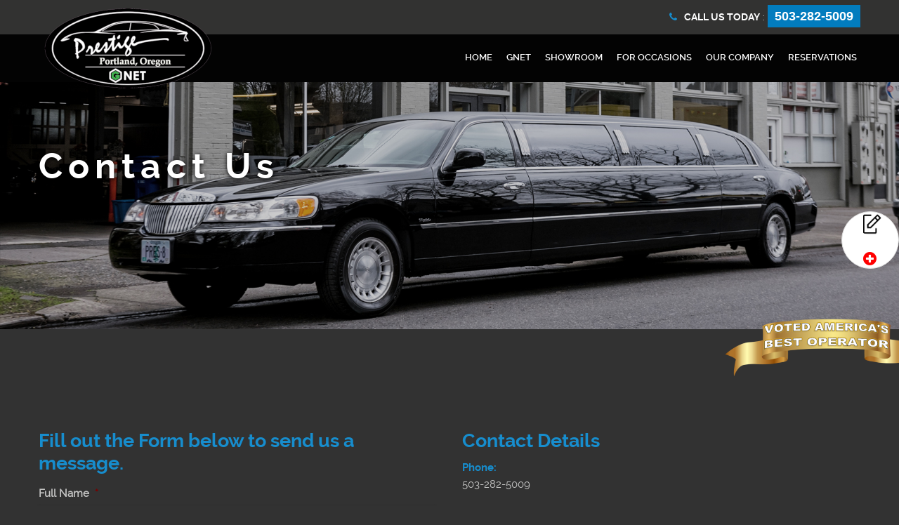

--- FILE ---
content_type: text/html; charset=UTF-8
request_url: https://www.prestigeportland.com/contact-us/
body_size: 15003
content:
<!DOCTYPE html>
<html lang="en-US">
<head>
    <meta charset="UTF-8">
<script type="text/javascript">
/* <![CDATA[ */
var gform;gform||(document.addEventListener("gform_main_scripts_loaded",function(){gform.scriptsLoaded=!0}),document.addEventListener("gform/theme/scripts_loaded",function(){gform.themeScriptsLoaded=!0}),window.addEventListener("DOMContentLoaded",function(){gform.domLoaded=!0}),gform={domLoaded:!1,scriptsLoaded:!1,themeScriptsLoaded:!1,isFormEditor:()=>"function"==typeof InitializeEditor,callIfLoaded:function(o){return!(!gform.domLoaded||!gform.scriptsLoaded||!gform.themeScriptsLoaded&&!gform.isFormEditor()||(gform.isFormEditor()&&console.warn("The use of gform.initializeOnLoaded() is deprecated in the form editor context and will be removed in Gravity Forms 3.1."),o(),0))},initializeOnLoaded:function(o){gform.callIfLoaded(o)||(document.addEventListener("gform_main_scripts_loaded",()=>{gform.scriptsLoaded=!0,gform.callIfLoaded(o)}),document.addEventListener("gform/theme/scripts_loaded",()=>{gform.themeScriptsLoaded=!0,gform.callIfLoaded(o)}),window.addEventListener("DOMContentLoaded",()=>{gform.domLoaded=!0,gform.callIfLoaded(o)}))},hooks:{action:{},filter:{}},addAction:function(o,r,e,t){gform.addHook("action",o,r,e,t)},addFilter:function(o,r,e,t){gform.addHook("filter",o,r,e,t)},doAction:function(o){gform.doHook("action",o,arguments)},applyFilters:function(o){return gform.doHook("filter",o,arguments)},removeAction:function(o,r){gform.removeHook("action",o,r)},removeFilter:function(o,r,e){gform.removeHook("filter",o,r,e)},addHook:function(o,r,e,t,n){null==gform.hooks[o][r]&&(gform.hooks[o][r]=[]);var d=gform.hooks[o][r];null==n&&(n=r+"_"+d.length),gform.hooks[o][r].push({tag:n,callable:e,priority:t=null==t?10:t})},doHook:function(r,o,e){var t;if(e=Array.prototype.slice.call(e,1),null!=gform.hooks[r][o]&&((o=gform.hooks[r][o]).sort(function(o,r){return o.priority-r.priority}),o.forEach(function(o){"function"!=typeof(t=o.callable)&&(t=window[t]),"action"==r?t.apply(null,e):e[0]=t.apply(null,e)})),"filter"==r)return e[0]},removeHook:function(o,r,t,n){var e;null!=gform.hooks[o][r]&&(e=(e=gform.hooks[o][r]).filter(function(o,r,e){return!!(null!=n&&n!=o.tag||null!=t&&t!=o.priority)}),gform.hooks[o][r]=e)}});
/* ]]> */
</script>

    <title>Contact Us - Prestige Limousines</title>
    <meta http-equiv="X-UA-Compatible" content="IE=edge,chrome=1">
    <meta name="viewport" content="width=device-width,initial-scale=1.0">
    <meta name="keywords" content="Contact Us - Prestige Limousines , Prestige Limousines , Transportation services for all occasions">
            <meta name='robots' content='index, follow, max-image-preview:large, max-snippet:-1, max-video-preview:-1' />
	<style>img:is([sizes="auto" i], [sizes^="auto," i]) { contain-intrinsic-size: 3000px 1500px }</style>
	
	<!-- This site is optimized with the Yoast SEO plugin v26.7 - https://yoast.com/wordpress/plugins/seo/ -->
	<meta name="description" content="Call now to reserve a Portland limousine at (503)445-1676." />
	<link rel="canonical" href="https://www.prestigeportland.com/contact-us/" />
	<meta property="og:locale" content="en_US" />
	<meta property="og:type" content="article" />
	<meta property="og:title" content="Contact Us - Prestige Limousines" />
	<meta property="og:description" content="Call now to reserve a Portland limousine at (503)445-1676." />
	<meta property="og:url" content="https://www.prestigeportland.com/contact-us/" />
	<meta property="og:site_name" content="Prestige Limousines" />
	<meta property="article:modified_time" content="2020-08-26T16:32:27+00:00" />
	<meta name="twitter:card" content="summary_large_image" />
	<script type="application/ld+json" class="yoast-schema-graph">{"@context":"https://schema.org","@graph":[{"@type":"WebPage","@id":"https://www.prestigeportland.com/contact-us/","url":"https://www.prestigeportland.com/contact-us/","name":"Contact Us - Prestige Limousines","isPartOf":{"@id":"https://www.prestigeportland.com/#website"},"datePublished":"2016-08-17T08:09:59+00:00","dateModified":"2020-08-26T16:32:27+00:00","description":"Call now to reserve a Portland limousine at (503)445-1676.","breadcrumb":{"@id":"https://www.prestigeportland.com/contact-us/#breadcrumb"},"inLanguage":"en-US","potentialAction":[{"@type":"ReadAction","target":["https://www.prestigeportland.com/contact-us/"]}]},{"@type":"BreadcrumbList","@id":"https://www.prestigeportland.com/contact-us/#breadcrumb","itemListElement":[{"@type":"ListItem","position":1,"name":"Home","item":"https://www.prestigeportland.com/"},{"@type":"ListItem","position":2,"name":"Contact Us"}]},{"@type":"WebSite","@id":"https://www.prestigeportland.com/#website","url":"https://www.prestigeportland.com/","name":"Prestige Limousines","description":"Transportation services for all occasions","publisher":{"@id":"https://www.prestigeportland.com/#organization"},"potentialAction":[{"@type":"SearchAction","target":{"@type":"EntryPoint","urlTemplate":"https://www.prestigeportland.com/?s={search_term_string}"},"query-input":{"@type":"PropertyValueSpecification","valueRequired":true,"valueName":"search_term_string"}}],"inLanguage":"en-US"},{"@type":"Organization","@id":"https://www.prestigeportland.com/#organization","name":"Prestige Limousines","url":"https://www.prestigeportland.com/","logo":{"@type":"ImageObject","inLanguage":"en-US","@id":"https://www.prestigeportland.com/#/schema/logo/image/","url":"","contentUrl":"","caption":"Prestige Limousines"},"image":{"@id":"https://www.prestigeportland.com/#/schema/logo/image/"}}]}</script>
	<!-- / Yoast SEO plugin. -->


<link rel='dns-prefetch' href='//code.jquery.com' />
<link rel='dns-prefetch' href='//www.prestigeportland.com' />
<link rel='dns-prefetch' href='//www.google.com' />
<link rel='dns-prefetch' href='//maps.googleapis.com' />
<link rel="alternate" type="application/rss+xml" title="Prestige Limousines &raquo; Feed" href="https://www.prestigeportland.com/feed/" />
<link rel="alternate" type="application/rss+xml" title="Prestige Limousines &raquo; Comments Feed" href="https://www.prestigeportland.com/comments/feed/" />
<script type="text/javascript">
/* <![CDATA[ */
window._wpemojiSettings = {"baseUrl":"https:\/\/s.w.org\/images\/core\/emoji\/16.0.1\/72x72\/","ext":".png","svgUrl":"https:\/\/s.w.org\/images\/core\/emoji\/16.0.1\/svg\/","svgExt":".svg","source":{"concatemoji":"https:\/\/www.prestigeportland.com\/wp-includes\/js\/wp-emoji-release.min.js"}};
/*! This file is auto-generated */
!function(s,n){var o,i,e;function c(e){try{var t={supportTests:e,timestamp:(new Date).valueOf()};sessionStorage.setItem(o,JSON.stringify(t))}catch(e){}}function p(e,t,n){e.clearRect(0,0,e.canvas.width,e.canvas.height),e.fillText(t,0,0);var t=new Uint32Array(e.getImageData(0,0,e.canvas.width,e.canvas.height).data),a=(e.clearRect(0,0,e.canvas.width,e.canvas.height),e.fillText(n,0,0),new Uint32Array(e.getImageData(0,0,e.canvas.width,e.canvas.height).data));return t.every(function(e,t){return e===a[t]})}function u(e,t){e.clearRect(0,0,e.canvas.width,e.canvas.height),e.fillText(t,0,0);for(var n=e.getImageData(16,16,1,1),a=0;a<n.data.length;a++)if(0!==n.data[a])return!1;return!0}function f(e,t,n,a){switch(t){case"flag":return n(e,"\ud83c\udff3\ufe0f\u200d\u26a7\ufe0f","\ud83c\udff3\ufe0f\u200b\u26a7\ufe0f")?!1:!n(e,"\ud83c\udde8\ud83c\uddf6","\ud83c\udde8\u200b\ud83c\uddf6")&&!n(e,"\ud83c\udff4\udb40\udc67\udb40\udc62\udb40\udc65\udb40\udc6e\udb40\udc67\udb40\udc7f","\ud83c\udff4\u200b\udb40\udc67\u200b\udb40\udc62\u200b\udb40\udc65\u200b\udb40\udc6e\u200b\udb40\udc67\u200b\udb40\udc7f");case"emoji":return!a(e,"\ud83e\udedf")}return!1}function g(e,t,n,a){var r="undefined"!=typeof WorkerGlobalScope&&self instanceof WorkerGlobalScope?new OffscreenCanvas(300,150):s.createElement("canvas"),o=r.getContext("2d",{willReadFrequently:!0}),i=(o.textBaseline="top",o.font="600 32px Arial",{});return e.forEach(function(e){i[e]=t(o,e,n,a)}),i}function t(e){var t=s.createElement("script");t.src=e,t.defer=!0,s.head.appendChild(t)}"undefined"!=typeof Promise&&(o="wpEmojiSettingsSupports",i=["flag","emoji"],n.supports={everything:!0,everythingExceptFlag:!0},e=new Promise(function(e){s.addEventListener("DOMContentLoaded",e,{once:!0})}),new Promise(function(t){var n=function(){try{var e=JSON.parse(sessionStorage.getItem(o));if("object"==typeof e&&"number"==typeof e.timestamp&&(new Date).valueOf()<e.timestamp+604800&&"object"==typeof e.supportTests)return e.supportTests}catch(e){}return null}();if(!n){if("undefined"!=typeof Worker&&"undefined"!=typeof OffscreenCanvas&&"undefined"!=typeof URL&&URL.createObjectURL&&"undefined"!=typeof Blob)try{var e="postMessage("+g.toString()+"("+[JSON.stringify(i),f.toString(),p.toString(),u.toString()].join(",")+"));",a=new Blob([e],{type:"text/javascript"}),r=new Worker(URL.createObjectURL(a),{name:"wpTestEmojiSupports"});return void(r.onmessage=function(e){c(n=e.data),r.terminate(),t(n)})}catch(e){}c(n=g(i,f,p,u))}t(n)}).then(function(e){for(var t in e)n.supports[t]=e[t],n.supports.everything=n.supports.everything&&n.supports[t],"flag"!==t&&(n.supports.everythingExceptFlag=n.supports.everythingExceptFlag&&n.supports[t]);n.supports.everythingExceptFlag=n.supports.everythingExceptFlag&&!n.supports.flag,n.DOMReady=!1,n.readyCallback=function(){n.DOMReady=!0}}).then(function(){return e}).then(function(){var e;n.supports.everything||(n.readyCallback(),(e=n.source||{}).concatemoji?t(e.concatemoji):e.wpemoji&&e.twemoji&&(t(e.twemoji),t(e.wpemoji)))}))}((window,document),window._wpemojiSettings);
/* ]]> */
</script>
<style id='wp-emoji-styles-inline-css' type='text/css'>

	img.wp-smiley, img.emoji {
		display: inline !important;
		border: none !important;
		box-shadow: none !important;
		height: 1em !important;
		width: 1em !important;
		margin: 0 0.07em !important;
		vertical-align: -0.1em !important;
		background: none !important;
		padding: 0 !important;
	}
</style>
<link rel='stylesheet' id='wp-block-library-css' href='https://www.prestigeportland.com/wp-includes/css/dist/block-library/style.min.css' type='text/css' media='all' />
<style id='classic-theme-styles-inline-css' type='text/css'>
/*! This file is auto-generated */
.wp-block-button__link{color:#fff;background-color:#32373c;border-radius:9999px;box-shadow:none;text-decoration:none;padding:calc(.667em + 2px) calc(1.333em + 2px);font-size:1.125em}.wp-block-file__button{background:#32373c;color:#fff;text-decoration:none}
</style>
<style id='global-styles-inline-css' type='text/css'>
:root{--wp--preset--aspect-ratio--square: 1;--wp--preset--aspect-ratio--4-3: 4/3;--wp--preset--aspect-ratio--3-4: 3/4;--wp--preset--aspect-ratio--3-2: 3/2;--wp--preset--aspect-ratio--2-3: 2/3;--wp--preset--aspect-ratio--16-9: 16/9;--wp--preset--aspect-ratio--9-16: 9/16;--wp--preset--color--black: #000000;--wp--preset--color--cyan-bluish-gray: #abb8c3;--wp--preset--color--white: #ffffff;--wp--preset--color--pale-pink: #f78da7;--wp--preset--color--vivid-red: #cf2e2e;--wp--preset--color--luminous-vivid-orange: #ff6900;--wp--preset--color--luminous-vivid-amber: #fcb900;--wp--preset--color--light-green-cyan: #7bdcb5;--wp--preset--color--vivid-green-cyan: #00d084;--wp--preset--color--pale-cyan-blue: #8ed1fc;--wp--preset--color--vivid-cyan-blue: #0693e3;--wp--preset--color--vivid-purple: #9b51e0;--wp--preset--gradient--vivid-cyan-blue-to-vivid-purple: linear-gradient(135deg,rgba(6,147,227,1) 0%,rgb(155,81,224) 100%);--wp--preset--gradient--light-green-cyan-to-vivid-green-cyan: linear-gradient(135deg,rgb(122,220,180) 0%,rgb(0,208,130) 100%);--wp--preset--gradient--luminous-vivid-amber-to-luminous-vivid-orange: linear-gradient(135deg,rgba(252,185,0,1) 0%,rgba(255,105,0,1) 100%);--wp--preset--gradient--luminous-vivid-orange-to-vivid-red: linear-gradient(135deg,rgba(255,105,0,1) 0%,rgb(207,46,46) 100%);--wp--preset--gradient--very-light-gray-to-cyan-bluish-gray: linear-gradient(135deg,rgb(238,238,238) 0%,rgb(169,184,195) 100%);--wp--preset--gradient--cool-to-warm-spectrum: linear-gradient(135deg,rgb(74,234,220) 0%,rgb(151,120,209) 20%,rgb(207,42,186) 40%,rgb(238,44,130) 60%,rgb(251,105,98) 80%,rgb(254,248,76) 100%);--wp--preset--gradient--blush-light-purple: linear-gradient(135deg,rgb(255,206,236) 0%,rgb(152,150,240) 100%);--wp--preset--gradient--blush-bordeaux: linear-gradient(135deg,rgb(254,205,165) 0%,rgb(254,45,45) 50%,rgb(107,0,62) 100%);--wp--preset--gradient--luminous-dusk: linear-gradient(135deg,rgb(255,203,112) 0%,rgb(199,81,192) 50%,rgb(65,88,208) 100%);--wp--preset--gradient--pale-ocean: linear-gradient(135deg,rgb(255,245,203) 0%,rgb(182,227,212) 50%,rgb(51,167,181) 100%);--wp--preset--gradient--electric-grass: linear-gradient(135deg,rgb(202,248,128) 0%,rgb(113,206,126) 100%);--wp--preset--gradient--midnight: linear-gradient(135deg,rgb(2,3,129) 0%,rgb(40,116,252) 100%);--wp--preset--font-size--small: 13px;--wp--preset--font-size--medium: 20px;--wp--preset--font-size--large: 36px;--wp--preset--font-size--x-large: 42px;--wp--preset--spacing--20: 0.44rem;--wp--preset--spacing--30: 0.67rem;--wp--preset--spacing--40: 1rem;--wp--preset--spacing--50: 1.5rem;--wp--preset--spacing--60: 2.25rem;--wp--preset--spacing--70: 3.38rem;--wp--preset--spacing--80: 5.06rem;--wp--preset--shadow--natural: 6px 6px 9px rgba(0, 0, 0, 0.2);--wp--preset--shadow--deep: 12px 12px 50px rgba(0, 0, 0, 0.4);--wp--preset--shadow--sharp: 6px 6px 0px rgba(0, 0, 0, 0.2);--wp--preset--shadow--outlined: 6px 6px 0px -3px rgba(255, 255, 255, 1), 6px 6px rgba(0, 0, 0, 1);--wp--preset--shadow--crisp: 6px 6px 0px rgba(0, 0, 0, 1);}:where(.is-layout-flex){gap: 0.5em;}:where(.is-layout-grid){gap: 0.5em;}body .is-layout-flex{display: flex;}.is-layout-flex{flex-wrap: wrap;align-items: center;}.is-layout-flex > :is(*, div){margin: 0;}body .is-layout-grid{display: grid;}.is-layout-grid > :is(*, div){margin: 0;}:where(.wp-block-columns.is-layout-flex){gap: 2em;}:where(.wp-block-columns.is-layout-grid){gap: 2em;}:where(.wp-block-post-template.is-layout-flex){gap: 1.25em;}:where(.wp-block-post-template.is-layout-grid){gap: 1.25em;}.has-black-color{color: var(--wp--preset--color--black) !important;}.has-cyan-bluish-gray-color{color: var(--wp--preset--color--cyan-bluish-gray) !important;}.has-white-color{color: var(--wp--preset--color--white) !important;}.has-pale-pink-color{color: var(--wp--preset--color--pale-pink) !important;}.has-vivid-red-color{color: var(--wp--preset--color--vivid-red) !important;}.has-luminous-vivid-orange-color{color: var(--wp--preset--color--luminous-vivid-orange) !important;}.has-luminous-vivid-amber-color{color: var(--wp--preset--color--luminous-vivid-amber) !important;}.has-light-green-cyan-color{color: var(--wp--preset--color--light-green-cyan) !important;}.has-vivid-green-cyan-color{color: var(--wp--preset--color--vivid-green-cyan) !important;}.has-pale-cyan-blue-color{color: var(--wp--preset--color--pale-cyan-blue) !important;}.has-vivid-cyan-blue-color{color: var(--wp--preset--color--vivid-cyan-blue) !important;}.has-vivid-purple-color{color: var(--wp--preset--color--vivid-purple) !important;}.has-black-background-color{background-color: var(--wp--preset--color--black) !important;}.has-cyan-bluish-gray-background-color{background-color: var(--wp--preset--color--cyan-bluish-gray) !important;}.has-white-background-color{background-color: var(--wp--preset--color--white) !important;}.has-pale-pink-background-color{background-color: var(--wp--preset--color--pale-pink) !important;}.has-vivid-red-background-color{background-color: var(--wp--preset--color--vivid-red) !important;}.has-luminous-vivid-orange-background-color{background-color: var(--wp--preset--color--luminous-vivid-orange) !important;}.has-luminous-vivid-amber-background-color{background-color: var(--wp--preset--color--luminous-vivid-amber) !important;}.has-light-green-cyan-background-color{background-color: var(--wp--preset--color--light-green-cyan) !important;}.has-vivid-green-cyan-background-color{background-color: var(--wp--preset--color--vivid-green-cyan) !important;}.has-pale-cyan-blue-background-color{background-color: var(--wp--preset--color--pale-cyan-blue) !important;}.has-vivid-cyan-blue-background-color{background-color: var(--wp--preset--color--vivid-cyan-blue) !important;}.has-vivid-purple-background-color{background-color: var(--wp--preset--color--vivid-purple) !important;}.has-black-border-color{border-color: var(--wp--preset--color--black) !important;}.has-cyan-bluish-gray-border-color{border-color: var(--wp--preset--color--cyan-bluish-gray) !important;}.has-white-border-color{border-color: var(--wp--preset--color--white) !important;}.has-pale-pink-border-color{border-color: var(--wp--preset--color--pale-pink) !important;}.has-vivid-red-border-color{border-color: var(--wp--preset--color--vivid-red) !important;}.has-luminous-vivid-orange-border-color{border-color: var(--wp--preset--color--luminous-vivid-orange) !important;}.has-luminous-vivid-amber-border-color{border-color: var(--wp--preset--color--luminous-vivid-amber) !important;}.has-light-green-cyan-border-color{border-color: var(--wp--preset--color--light-green-cyan) !important;}.has-vivid-green-cyan-border-color{border-color: var(--wp--preset--color--vivid-green-cyan) !important;}.has-pale-cyan-blue-border-color{border-color: var(--wp--preset--color--pale-cyan-blue) !important;}.has-vivid-cyan-blue-border-color{border-color: var(--wp--preset--color--vivid-cyan-blue) !important;}.has-vivid-purple-border-color{border-color: var(--wp--preset--color--vivid-purple) !important;}.has-vivid-cyan-blue-to-vivid-purple-gradient-background{background: var(--wp--preset--gradient--vivid-cyan-blue-to-vivid-purple) !important;}.has-light-green-cyan-to-vivid-green-cyan-gradient-background{background: var(--wp--preset--gradient--light-green-cyan-to-vivid-green-cyan) !important;}.has-luminous-vivid-amber-to-luminous-vivid-orange-gradient-background{background: var(--wp--preset--gradient--luminous-vivid-amber-to-luminous-vivid-orange) !important;}.has-luminous-vivid-orange-to-vivid-red-gradient-background{background: var(--wp--preset--gradient--luminous-vivid-orange-to-vivid-red) !important;}.has-very-light-gray-to-cyan-bluish-gray-gradient-background{background: var(--wp--preset--gradient--very-light-gray-to-cyan-bluish-gray) !important;}.has-cool-to-warm-spectrum-gradient-background{background: var(--wp--preset--gradient--cool-to-warm-spectrum) !important;}.has-blush-light-purple-gradient-background{background: var(--wp--preset--gradient--blush-light-purple) !important;}.has-blush-bordeaux-gradient-background{background: var(--wp--preset--gradient--blush-bordeaux) !important;}.has-luminous-dusk-gradient-background{background: var(--wp--preset--gradient--luminous-dusk) !important;}.has-pale-ocean-gradient-background{background: var(--wp--preset--gradient--pale-ocean) !important;}.has-electric-grass-gradient-background{background: var(--wp--preset--gradient--electric-grass) !important;}.has-midnight-gradient-background{background: var(--wp--preset--gradient--midnight) !important;}.has-small-font-size{font-size: var(--wp--preset--font-size--small) !important;}.has-medium-font-size{font-size: var(--wp--preset--font-size--medium) !important;}.has-large-font-size{font-size: var(--wp--preset--font-size--large) !important;}.has-x-large-font-size{font-size: var(--wp--preset--font-size--x-large) !important;}
:where(.wp-block-post-template.is-layout-flex){gap: 1.25em;}:where(.wp-block-post-template.is-layout-grid){gap: 1.25em;}
:where(.wp-block-columns.is-layout-flex){gap: 2em;}:where(.wp-block-columns.is-layout-grid){gap: 2em;}
:root :where(.wp-block-pullquote){font-size: 1.5em;line-height: 1.6;}
</style>
<link rel='stylesheet' id='cpsh-shortcodes-css' href='https://www.prestigeportland.com/wp-content/plugins/column-shortcodes/assets/css/shortcodes.css' type='text/css' media='all' />
<link rel='stylesheet' id='style-css' href='https://www.prestigeportland.com/wp-content/themes/prestige-limo-new/style.css' type='text/css' media='all' />
<link rel='stylesheet' id='nivo-default-css' href='https://www.prestigeportland.com/wp-content/themes/prestige-limo-new/css/nivo-default.css' type='text/css' media='all' />
<link rel='stylesheet' id='nivo-style-css' href='https://www.prestigeportland.com/wp-content/themes/prestige-limo-new/css/nivo-slider.css' type='text/css' media='all' />
<link rel='stylesheet' id='fancybox-style-css' href='https://www.prestigeportland.com/wp-content/themes/prestige-limo-new/css/jquery.fancybox.css' type='text/css' media='all' />
<link rel='stylesheet' id='jcar-style-css' href='https://www.prestigeportland.com/wp-content/themes/prestige-limo-new/css/jcarousel.responsive.css' type='text/css' media='all' />
<link rel='stylesheet' id='fonts-css' href='https://www.prestigeportland.com/wp-content/themes/prestige-limo-new/fonts/fonts.css' type='text/css' media='all' />
<link rel='stylesheet' id='fontawesome-css' href='https://www.prestigeportland.com/wp-content/themes/prestige-limo-new/fonts/font-awesome.min.css' type='text/css' media='all' />
<link rel='stylesheet' id='custommedia-css' href='https://www.prestigeportland.com/wp-content/themes/prestige-limo-new/css/custom-media-queries.css' type='text/css' media='all' />
<link rel='stylesheet' id='gforms_reset_css-css' href='https://www.prestigeportland.com/wp-content/plugins/gravityforms/legacy/css/formreset.min.css' type='text/css' media='all' />
<link rel='stylesheet' id='gforms_formsmain_css-css' href='https://www.prestigeportland.com/wp-content/plugins/gravityforms/legacy/css/formsmain.min.css' type='text/css' media='all' />
<link rel='stylesheet' id='gforms_ready_class_css-css' href='https://www.prestigeportland.com/wp-content/plugins/gravityforms/legacy/css/readyclass.min.css' type='text/css' media='all' />
<link rel='stylesheet' id='gforms_browsers_css-css' href='https://www.prestigeportland.com/wp-content/plugins/gravityforms/legacy/css/browsers.min.css' type='text/css' media='all' />
<script type="text/javascript" src="https://code.jquery.com/jquery-3.7.1.min.js" id="jquery-js"></script>
<script type="text/javascript" defer='defer' src="https://www.prestigeportland.com/wp-content/plugins/gravityforms/js/jquery.json.min.js" id="gform_json-js"></script>
<script type="text/javascript" id="gform_gravityforms-js-extra">
/* <![CDATA[ */
var gf_global = {"gf_currency_config":{"name":"U.S. Dollar","symbol_left":"$","symbol_right":"","symbol_padding":"","thousand_separator":",","decimal_separator":".","decimals":2,"code":"USD"},"base_url":"https:\/\/www.prestigeportland.com\/wp-content\/plugins\/gravityforms","number_formats":[],"spinnerUrl":"https:\/\/www.prestigeportland.com\/wp-content\/plugins\/gravityforms\/images\/spinner.svg","version_hash":"d497db8d6a8703a3f40d26360e37ed8b","strings":{"newRowAdded":"New row added.","rowRemoved":"Row removed","formSaved":"The form has been saved.  The content contains the link to return and complete the form."}};
var gform_i18n = {"datepicker":{"days":{"monday":"Mo","tuesday":"Tu","wednesday":"We","thursday":"Th","friday":"Fr","saturday":"Sa","sunday":"Su"},"months":{"january":"January","february":"February","march":"March","april":"April","may":"May","june":"June","july":"July","august":"August","september":"September","october":"October","november":"November","december":"December"},"firstDay":1,"iconText":"Select date"}};
var gf_legacy_multi = {"1":"1"};
var gform_gravityforms = {"strings":{"invalid_file_extension":"This type of file is not allowed. Must be one of the following:","delete_file":"Delete this file","in_progress":"in progress","file_exceeds_limit":"File exceeds size limit","illegal_extension":"This type of file is not allowed.","max_reached":"Maximum number of files reached","unknown_error":"There was a problem while saving the file on the server","currently_uploading":"Please wait for the uploading to complete","cancel":"Cancel","cancel_upload":"Cancel this upload","cancelled":"Cancelled","error":"Error","message":"Message"},"vars":{"images_url":"https:\/\/www.prestigeportland.com\/wp-content\/plugins\/gravityforms\/images"}};
/* ]]> */
</script>
<script type="text/javascript" defer='defer' src="https://www.prestigeportland.com/wp-content/plugins/gravityforms/js/gravityforms.min.js" id="gform_gravityforms-js"></script>
<script type="text/javascript" defer='defer' src="https://www.google.com/recaptcha/api.js?hl=en&amp;ver=d9a1492562daa2bd6677e2876c1250ae#038;render=explicit" id="gform_recaptcha-js"></script>
<script type="text/javascript" defer='defer' src="https://www.prestigeportland.com/wp-content/plugins/gravityforms/assets/js/dist/utils.min.js" id="gform_gravityforms_utils-js"></script>
<script type="text/javascript" defer='defer' src="https://www.prestigeportland.com/wp-content/plugins/gravityforms/js/jquery.maskedinput.min.js" id="gform_masked_input-js"></script>
<script type="text/javascript" id="gf_repeater-js-extra">
/* <![CDATA[ */
var yeeaddons_gf_repeater_data = {"input_mask":{"input_14_48":"99\/99\/9999","input_14_31":"99999?9","input_14_49":"99:99","input_14_50":"99:99","input_14_51":"99:99","input_14_52":"99:99","input_14_53":"99:99","input_14_54":"99:99","input_14_44":"999999?","input_4_48":"99\/99\/9999","input_4_31":"99999?9","input_4_49":"99:99","input_4_50":"99:99","input_4_51":"99:99","input_4_52":"99:99","input_4_53":"99:99","input_4_54":"99:99","input_4_44":"99999?","input_2_18":"9?99"},"pro":""};
/* ]]> */
</script>
<script type="text/javascript" defer='defer' src="https://www.prestigeportland.com/wp-content/plugins/repeater-for-gravity-forms/libs/wp_repeater.js" id="gf_repeater-js"></script>
<link rel="https://api.w.org/" href="https://www.prestigeportland.com/wp-json/" /><link rel="alternate" title="JSON" type="application/json" href="https://www.prestigeportland.com/wp-json/wp/v2/pages/61" /><link rel='shortlink' href='https://www.prestigeportland.com/?p=61' />
<link rel="alternate" title="oEmbed (JSON)" type="application/json+oembed" href="https://www.prestigeportland.com/wp-json/oembed/1.0/embed?url=https%3A%2F%2Fwww.prestigeportland.com%2Fcontact-us%2F" />
<link rel="alternate" title="oEmbed (XML)" type="text/xml+oembed" href="https://www.prestigeportland.com/wp-json/oembed/1.0/embed?url=https%3A%2F%2Fwww.prestigeportland.com%2Fcontact-us%2F&#038;format=xml" />
	<link rel="preconnect" href="https://fonts.googleapis.com">
	<link rel="preconnect" href="https://fonts.gstatic.com">
	<!--[if lt IE 9]><script src="https://www.prestigeportland.com/wp-content/themes/prestige-limo-new/js/html5.js"></script><script src="https://www.prestigeportland.com/wp-content/themes/prestige-limo-new/js/css3-mediaqueries.js"></script><![endif]--><link rel="shortcut icon" href="https://www.prestigeportland.com/wp-content/uploads/2024/12/PRESTIGEPortlandOregon-HiResSMALL-5.png"/>
<script>
(function(i,s,o,g,r,a,m){i['GoogleAnalyticsObject']=r;i[r]=i[r]||function(){
(i[r].q=i[r].q||[]).push(arguments)},i[r].l=1*new Date();a=s.createElement(o),
m=s.getElementsByTagName(o)[0];a.async=1;a.src=g;m.parentNode.insertBefore(a,m)
})(window,document,'script','https://www.google-analytics.com/analytics.js','ga');

ga('create', 'UA-5358768-2', 'auto');
ga('send', 'pageview');

</script>
<link rel="icon" href="https://www.prestigeportland.com/wp-content/uploads/2024/12/cropped-Prestige-Portland-Oregon-No-Background-32x32.png" sizes="32x32" />
<link rel="icon" href="https://www.prestigeportland.com/wp-content/uploads/2024/12/cropped-Prestige-Portland-Oregon-No-Background-192x192.png" sizes="192x192" />
<link rel="apple-touch-icon" href="https://www.prestigeportland.com/wp-content/uploads/2024/12/cropped-Prestige-Portland-Oregon-No-Background-180x180.png" />
<meta name="msapplication-TileImage" content="https://www.prestigeportland.com/wp-content/uploads/2024/12/cropped-Prestige-Portland-Oregon-No-Background-270x270.png" />
	<style id="egf-frontend-styles" type="text/css">
		h1 {color: #ffffff;font-size: 55px;letter-spacing: 8px;line-height: 1.2;text-decoration: none;} h2 {color: #ffffff;} p {} h3 {} h4 {} h5 {} h6 {} 	</style>
	</head>
<body class="wp-singular page-template-default page page-id-61 wp-theme-prestige-limo-new layout-2cr page-contact-us">
	<header id="top">
    	<div id="uppertop">
        	<div class="container clearfix">
            	<div id="upper-info" class="fr clearfix">
                    <div id="phone" class="fl"><span>Call Us Today</span> : <a href="tel:503-282-5009">503-282-5009</a></div>
                </div>
            </div>
        </div>
        <div id="lowertop">
        	<div class="container clearfix">
            	<div id="logo">
                	                 <a title="Prestige Limousines" href="https://connect.grdd.net/gnet/prestigeportland">
                        <img src="https://www.prestigeportland.com/wp-content/uploads/2026/01/Prestige-Portland-Oregon-GNet-Logo-small.png" alt="Prestige Limousines">
                    </a>
                                    </div>
                <div id="mainnav" class="fr">
                	<nav id="pagenav" class="clearfix">
						<ul id="desknav" class="fr desknav clearfix"><li id="menu-item-463" class="menu-item menu-item-type-post_type menu-item-object-page menu-item-home menu-item-463 menu-item-www.prestigeportland.com"><a href="https://www.prestigeportland.com/">Home</a></li>
<li id="menu-item-1432" class="menu-item menu-item-type-custom menu-item-object-custom menu-item-1432 menu-item-gnet"><a href="https://connect.grdd.net/gnet/prestigeportland">GNet</a></li>
<li id="menu-item-23" class="menu-item menu-item-type-custom menu-item-object-custom menu-item-has-children menu-item-23 menu-item-showroom"><a>Showroom</a>
<ul class="sub-menu">
	<li id="menu-item-1250" class="menu-item menu-item-type-post_type menu-item-object-page menu-item-1250 menu-item-bmw-i7-luxury-sedan"><a href="https://www.prestigeportland.com/bmw-i7-luxury-sedan/">BMW i7 Luxury Sedan</a></li>
	<li id="menu-item-615" class="menu-item menu-item-type-custom menu-item-object-custom menu-item-615 menu-item-tesla-model-s-electric-luxury-sedan"><a href="/tesla-model-s-electric-luxury-sedan/?type=Tesla+Luxury+Sedan">Tesla Model S Electric Luxury Sedan</a></li>
	<li id="menu-item-616" class="menu-item menu-item-type-custom menu-item-object-custom menu-item-616 menu-item-mercedes-sprinter-van"><a href="/sprinter-van/?type=Mercedes+Sprinter+Van">Mercedes Sprinter Van</a></li>
	<li id="menu-item-617" class="menu-item menu-item-type-custom menu-item-object-custom menu-item-617 menu-item-luxury-suv"><a href="/luxury-escalade">Luxury Escalade</a></li>
	<li id="menu-item-621" class="menu-item menu-item-type-custom menu-item-object-custom menu-item-621 menu-item-luxury-sedans"><a href="/luxury-sedans/?type=Luxury+Sedans">Luxury Sedans</a></li>
</ul>
</li>
<li id="menu-item-437" class="menu-item menu-item-type-post_type menu-item-object-page menu-item-has-children menu-item-437 menu-item-all-occasion-limousine"><a href="https://www.prestigeportland.com/all-occasion-limousine/">For Occasions</a>
<ul class="sub-menu">
	<li id="menu-item-543" class="menu-item menu-item-type-post_type menu-item-object-page menu-item-543 menu-item-vip-corporate"><a href="https://www.prestigeportland.com/vip-corporate/">VIP Corporate</a></li>
	<li id="menu-item-436" class="menu-item menu-item-type-post_type menu-item-object-page menu-item-436 menu-item-corporate-events"><a href="https://www.prestigeportland.com/corporate-events/">Group Events</a></li>
	<li id="menu-item-542" class="menu-item menu-item-type-post_type menu-item-object-page menu-item-542 menu-item-wine-tours"><a href="https://www.prestigeportland.com/wine-tours/">Wine Tours</a></li>
	<li id="menu-item-541" class="menu-item menu-item-type-post_type menu-item-object-page menu-item-has-children menu-item-541 menu-item-special-events"><a href="https://www.prestigeportland.com/special-events/">Special Events</a>
	<ul class="sub-menu">
		<li id="menu-item-447" class="menu-item menu-item-type-post_type menu-item-object-page menu-item-447 menu-item-wedding-limousines"><a href="https://www.prestigeportland.com/wedding-limousines/">Weddings</a></li>
		<li id="menu-item-444" class="menu-item menu-item-type-post_type menu-item-object-page menu-item-444 menu-item-other-events"><a href="https://www.prestigeportland.com/other-events/">Other Events</a></li>
	</ul>
</li>
</ul>
</li>
<li id="menu-item-451" class="menu-item menu-item-type-post_type menu-item-object-page menu-item-has-children menu-item-451 menu-item-our-company"><a href="https://www.prestigeportland.com/our-company/">Our Company</a>
<ul class="sub-menu">
	<li id="menu-item-450" class="menu-item menu-item-type-post_type menu-item-object-page menu-item-450 menu-item-our-bio"><a href="https://www.prestigeportland.com/our-bio/">Our Bio</a></li>
	<li id="menu-item-455" class="menu-item menu-item-type-post_type menu-item-object-page menu-item-455 menu-item-the-team"><a href="https://www.prestigeportland.com/the-team/">The Team</a></li>
	<li id="menu-item-449" class="menu-item menu-item-type-post_type menu-item-object-page menu-item-449 menu-item-history"><a href="https://www.prestigeportland.com/history/">History</a></li>
	<li id="menu-item-448" class="menu-item menu-item-type-post_type menu-item-object-page menu-item-448 menu-item-facts"><a href="https://www.prestigeportland.com/facts/">Facts</a></li>
</ul>
</li>
<li id="menu-item-453" class="menu-item menu-item-type-post_type menu-item-object-page menu-item-453 menu-item-request-a-quote"><a href="https://www.prestigeportland.com/request-a-quote/">Reservations</a></li>
</ul>                    </nav>
                    <nav id="mob-pagenav" class="clearfix">
                        <a id="linken" class="fr open" href="#"><i class="fa fa-navicon fa-2x"></i></a>
                        <div class="clear"></div>
                        <ul id="mobnav" class="mobnav"><li class="menu-item menu-item-type-post_type menu-item-object-page menu-item-home menu-item-463"><a href="https://www.prestigeportland.com/">Home</a></li>
<li class="menu-item menu-item-type-custom menu-item-object-custom menu-item-1432"><a href="https://connect.grdd.net/gnet/prestigeportland">GNet</a></li>
<li class="menu-item menu-item-type-custom menu-item-object-custom menu-item-has-children menu-item-23"><a>Showroom</a>
<ul class="sub-menu">
	<li class="menu-item menu-item-type-post_type menu-item-object-page menu-item-1250"><a href="https://www.prestigeportland.com/bmw-i7-luxury-sedan/">BMW i7 Luxury Sedan</a></li>
	<li class="menu-item menu-item-type-custom menu-item-object-custom menu-item-615"><a href="/tesla-model-s-electric-luxury-sedan/?type=Tesla+Luxury+Sedan">Tesla Model S Electric Luxury Sedan</a></li>
	<li class="menu-item menu-item-type-custom menu-item-object-custom menu-item-616"><a href="/sprinter-van/?type=Mercedes+Sprinter+Van">Mercedes Sprinter Van</a></li>
	<li class="menu-item menu-item-type-custom menu-item-object-custom menu-item-617"><a href="/luxury-escalade">Luxury Escalade</a></li>
	<li class="menu-item menu-item-type-custom menu-item-object-custom menu-item-621"><a href="/luxury-sedans/?type=Luxury+Sedans">Luxury Sedans</a></li>
</ul>
</li>
<li class="menu-item menu-item-type-post_type menu-item-object-page menu-item-has-children menu-item-437"><a href="https://www.prestigeportland.com/all-occasion-limousine/">For Occasions</a>
<ul class="sub-menu">
	<li class="menu-item menu-item-type-post_type menu-item-object-page menu-item-543"><a href="https://www.prestigeportland.com/vip-corporate/">VIP Corporate</a></li>
	<li class="menu-item menu-item-type-post_type menu-item-object-page menu-item-436"><a href="https://www.prestigeportland.com/corporate-events/">Group Events</a></li>
	<li class="menu-item menu-item-type-post_type menu-item-object-page menu-item-542"><a href="https://www.prestigeportland.com/wine-tours/">Wine Tours</a></li>
	<li class="menu-item menu-item-type-post_type menu-item-object-page menu-item-has-children menu-item-541"><a href="https://www.prestigeportland.com/special-events/">Special Events</a>
	<ul class="sub-menu">
		<li class="menu-item menu-item-type-post_type menu-item-object-page menu-item-447"><a href="https://www.prestigeportland.com/wedding-limousines/">Weddings</a></li>
		<li class="menu-item menu-item-type-post_type menu-item-object-page menu-item-444"><a href="https://www.prestigeportland.com/other-events/">Other Events</a></li>
	</ul>
</li>
</ul>
</li>
<li class="menu-item menu-item-type-post_type menu-item-object-page menu-item-has-children menu-item-451"><a href="https://www.prestigeportland.com/our-company/">Our Company</a>
<ul class="sub-menu">
	<li class="menu-item menu-item-type-post_type menu-item-object-page menu-item-450"><a href="https://www.prestigeportland.com/our-bio/">Our Bio</a></li>
	<li class="menu-item menu-item-type-post_type menu-item-object-page menu-item-455"><a href="https://www.prestigeportland.com/the-team/">The Team</a></li>
	<li class="menu-item menu-item-type-post_type menu-item-object-page menu-item-449"><a href="https://www.prestigeportland.com/history/">History</a></li>
	<li class="menu-item menu-item-type-post_type menu-item-object-page menu-item-448"><a href="https://www.prestigeportland.com/facts/">Facts</a></li>
</ul>
</li>
<li class="menu-item menu-item-type-post_type menu-item-object-page menu-item-453"><a href="https://www.prestigeportland.com/request-a-quote/">Reservations</a></li>
</ul>                    </nav>
                </div>
            </div>
        </div>
        
<div id="floating-elements">
          <div id="voted-icon"></div>
                        <div id="request-appointment-floating">
                <a href="/request-a-quote/">
                <em>Get A Quote</em>
                </a>
            </div>
                    </div>

		
		
        
    </header>	<div id="innerbanner">
    	    	<img src="https://www.prestigeportland.com/wp-content/themes/prestige-limo-new/images/inner-default-img.jpg" alt="">
                
                <div id="bannertagline">
        <div class="container clearfix"><h1>Contact Us</h1></div>
        </div>
		    </div>
    <main id="main-content">
    	<div id="page-entry" class="clearfix">
			<div class="container">
            	<div class="entry clearfix">
                						                    <div class='content-column one_half'><h2>Fill out the Form below to send us a message.</h2>

                <div class='gf_browser_chrome gform_wrapper gform_legacy_markup_wrapper gform-theme--no-framework' data-form-theme='legacy' data-form-index='0' id='gform_wrapper_1' ><div id='gf_1' class='gform_anchor' tabindex='-1'></div><form method='post' enctype='multipart/form-data' target='gform_ajax_frame_1' id='gform_1'  action='/contact-us/#gf_1' data-formid='1' novalidate><input name="geolocation_submitter_location" id="geolocation_submitter_location" type="hidden" data-js="geolocation_submitter_location" value="" />
                        <div class='gform-body gform_body'><ul id='gform_fields_1' class='gform_fields top_label form_sublabel_below description_below validation_below'><li id="field_1_6" class="gfield gfield--type-honeypot gform_validation_container field_sublabel_below gfield--has-description field_description_below field_validation_below gfield_visibility_visible"  ><label class='gfield_label gform-field-label' for='input_1_6'>Comments</label><div class='ginput_container'><input name='input_6' id='input_1_6' type='text' value='' autocomplete='new-password'/></div><div class='gfield_description' id='gfield_description_1_6'>This field is for validation purposes and should be left unchanged.</div></li><li id="field_1_1" class="gfield gfield--type-text gfield--input-type-text gfield_contains_required field_sublabel_below gfield--no-description field_description_below field_validation_below gfield_visibility_visible"  ><label class='gfield_label gform-field-label' for='input_1_1'>Full Name<span class="gfield_required"><span class="gfield_required gfield_required_asterisk">*</span></span></label><div class='ginput_container ginput_container_text'><input name='input_1' id='input_1_1' type='text' value='' class='large'    placeholder='Full Name' aria-required="true" aria-invalid="false"   /></div></li><li id="field_1_2" class="gfield gfield--type-email gfield--input-type-email gfield_contains_required field_sublabel_below gfield--no-description field_description_below field_validation_below gfield_visibility_visible"  ><label class='gfield_label gform-field-label' for='input_1_2'>Email Address<span class="gfield_required"><span class="gfield_required gfield_required_asterisk">*</span></span></label><div class='ginput_container ginput_container_email'>
                            <input name='input_2' id='input_1_2' type='email' value='' class='large'   placeholder='Email Address' aria-required="true" aria-invalid="false"  />
                        </div></li><li id="field_1_3" class="gfield gfield--type-text gfield--input-type-text gfield_contains_required field_sublabel_below gfield--no-description field_description_below field_validation_below gfield_visibility_visible"  ><label class='gfield_label gform-field-label' for='input_1_3'>Subject<span class="gfield_required"><span class="gfield_required gfield_required_asterisk">*</span></span></label><div class='ginput_container ginput_container_text'><input name='input_3' id='input_1_3' type='text' value='' class='large'    placeholder='Subject' aria-required="true" aria-invalid="false"   /></div></li><li id="field_1_4" class="gfield gfield--type-textarea gfield--input-type-textarea gfield_contains_required field_sublabel_below gfield--no-description field_description_below field_validation_below gfield_visibility_visible"  ><label class='gfield_label gform-field-label' for='input_1_4'>Comments<span class="gfield_required"><span class="gfield_required gfield_required_asterisk">*</span></span></label><div class='ginput_container ginput_container_textarea'><textarea name='input_4' id='input_1_4' class='textarea large'    placeholder='Comments' aria-required="true" aria-invalid="false"   rows='10' cols='50'></textarea></div></li><li id="field_1_5" class="gfield gfield--type-captcha gfield--input-type-captcha gfield--width-full field_sublabel_below gfield--no-description field_description_below field_validation_below gfield_visibility_visible"  ><label class='gfield_label gform-field-label' for='input_1_5'>CAPTCHA</label><div id='input_1_5' class='ginput_container ginput_recaptcha' data-sitekey='6LcFI8kqAAAAAB5A5BWcOw5WpEF9SAyp5pUxIDpF'  data-theme='light' data-tabindex='0'  data-badge=''></div></li></ul></div>
        <div class='gform-footer gform_footer top_label'> <input type='submit' id='gform_submit_button_1' class='gform_button button' onclick='gform.submission.handleButtonClick(this);' data-submission-type='submit' value='Submit'  /> <input type='hidden' name='gform_ajax' value='form_id=1&amp;title=&amp;description=&amp;tabindex=0&amp;theme=legacy&amp;styles=[]&amp;hash=c259b79e2b6e44d2de6a6d0b06d8a381' />
            <input type='hidden' class='gform_hidden' name='gform_submission_method' data-js='gform_submission_method_1' value='iframe' />
            <input type='hidden' class='gform_hidden' name='gform_theme' data-js='gform_theme_1' id='gform_theme_1' value='legacy' />
            <input type='hidden' class='gform_hidden' name='gform_style_settings' data-js='gform_style_settings_1' id='gform_style_settings_1' value='[]' />
            <input type='hidden' class='gform_hidden' name='is_submit_1' value='1' />
            <input type='hidden' class='gform_hidden' name='gform_submit' value='1' />
            
            <input type='hidden' class='gform_hidden' name='gform_unique_id' value='' />
            <input type='hidden' class='gform_hidden' name='state_1' value='WyJbXSIsImE4ZjFjOGZlYjY2ZjQ1Njk0MDYyZGUyZGQ4NzBhMDdiIl0=' />
            <input type='hidden' autocomplete='off' class='gform_hidden' name='gform_target_page_number_1' id='gform_target_page_number_1' value='0' />
            <input type='hidden' autocomplete='off' class='gform_hidden' name='gform_source_page_number_1' id='gform_source_page_number_1' value='1' />
            <input type='hidden' name='gform_field_values' value='' />
            
        </div>
                        </form>
                        </div>
		                <iframe style='display:none;width:0px;height:0px;' src='about:blank' name='gform_ajax_frame_1' id='gform_ajax_frame_1' title='This iframe contains the logic required to handle Ajax powered Gravity Forms.'></iframe>
		                <script type="text/javascript">
/* <![CDATA[ */
 gform.initializeOnLoaded( function() {gformInitSpinner( 1, 'https://www.prestigeportland.com/wp-content/plugins/gravityforms/images/spinner.svg', true );jQuery('#gform_ajax_frame_1').on('load',function(){var contents = jQuery(this).contents().find('*').html();var is_postback = contents.indexOf('GF_AJAX_POSTBACK') >= 0;if(!is_postback){return;}var form_content = jQuery(this).contents().find('#gform_wrapper_1');var is_confirmation = jQuery(this).contents().find('#gform_confirmation_wrapper_1').length > 0;var is_redirect = contents.indexOf('gformRedirect(){') >= 0;var is_form = form_content.length > 0 && ! is_redirect && ! is_confirmation;var mt = parseInt(jQuery('html').css('margin-top'), 10) + parseInt(jQuery('body').css('margin-top'), 10) + 100;if(is_form){jQuery('#gform_wrapper_1').html(form_content.html());if(form_content.hasClass('gform_validation_error')){jQuery('#gform_wrapper_1').addClass('gform_validation_error');} else {jQuery('#gform_wrapper_1').removeClass('gform_validation_error');}setTimeout( function() { /* delay the scroll by 50 milliseconds to fix a bug in chrome */ jQuery(document).scrollTop(jQuery('#gform_wrapper_1').offset().top - mt); }, 50 );if(window['gformInitDatepicker']) {gformInitDatepicker();}if(window['gformInitPriceFields']) {gformInitPriceFields();}var current_page = jQuery('#gform_source_page_number_1').val();gformInitSpinner( 1, 'https://www.prestigeportland.com/wp-content/plugins/gravityforms/images/spinner.svg', true );jQuery(document).trigger('gform_page_loaded', [1, current_page]);window['gf_submitting_1'] = false;}else if(!is_redirect){var confirmation_content = jQuery(this).contents().find('.GF_AJAX_POSTBACK').html();if(!confirmation_content){confirmation_content = contents;}jQuery('#gform_wrapper_1').replaceWith(confirmation_content);jQuery(document).scrollTop(jQuery('#gf_1').offset().top - mt);jQuery(document).trigger('gform_confirmation_loaded', [1]);window['gf_submitting_1'] = false;wp.a11y.speak(jQuery('#gform_confirmation_message_1').text());}else{jQuery('#gform_1').append(contents);if(window['gformRedirect']) {gformRedirect();}}jQuery(document).trigger("gform_pre_post_render", [{ formId: "1", currentPage: "current_page", abort: function() { this.preventDefault(); } }]);        if (event && event.defaultPrevented) {                return;        }        const gformWrapperDiv = document.getElementById( "gform_wrapper_1" );        if ( gformWrapperDiv ) {            const visibilitySpan = document.createElement( "span" );            visibilitySpan.id = "gform_visibility_test_1";            gformWrapperDiv.insertAdjacentElement( "afterend", visibilitySpan );        }        const visibilityTestDiv = document.getElementById( "gform_visibility_test_1" );        let postRenderFired = false;        function triggerPostRender() {            if ( postRenderFired ) {                return;            }            postRenderFired = true;            gform.core.triggerPostRenderEvents( 1, current_page );            if ( visibilityTestDiv ) {                visibilityTestDiv.parentNode.removeChild( visibilityTestDiv );            }        }        function debounce( func, wait, immediate ) {            var timeout;            return function() {                var context = this, args = arguments;                var later = function() {                    timeout = null;                    if ( !immediate ) func.apply( context, args );                };                var callNow = immediate && !timeout;                clearTimeout( timeout );                timeout = setTimeout( later, wait );                if ( callNow ) func.apply( context, args );            };        }        const debouncedTriggerPostRender = debounce( function() {            triggerPostRender();        }, 200 );        if ( visibilityTestDiv && visibilityTestDiv.offsetParent === null ) {            const observer = new MutationObserver( ( mutations ) => {                mutations.forEach( ( mutation ) => {                    if ( mutation.type === 'attributes' && visibilityTestDiv.offsetParent !== null ) {                        debouncedTriggerPostRender();                        observer.disconnect();                    }                });            });            observer.observe( document.body, {                attributes: true,                childList: false,                subtree: true,                attributeFilter: [ 'style', 'class' ],            });        } else {            triggerPostRender();        }    } );} ); 
/* ]]&gt; */
</script>
</div><div class='content-column one_half last_column'><h2>Contact Details</h2>
<p><strong>Phone:</strong><br />
503-282-5009</p>
<p><strong>FAX: </strong><br />
888-682-5216</p>
<p><strong>Mailing Address: </strong></p>
<p>6107 SW Murray Blvd #232<br />
Beaverton, OR 97008</p></div><div class='clear_column'></div>      </p>
                                                        </div>
            </div>
        </div>
    </main>
	<footer id="footer">
        <div id="upperfooter">
            <div class="container clearfix">
                <div id="footerwid1" class="footerwidget">
                    <div id="text-2" class="widget widget_text"><h2>Prestige Limousines</h2>			<div class="textwidget">Voted America's Best out of over 8,000 companies nationwide<ul>
<li id="phone-icon">503-282-5009</li>
</ul></div>
		</div>                </div>
                <div id="footerwid2" class="footerwidget">
                    <div id="widget_sp_image-2" class="widget widget_sp_image"><h2>VOTED AMERICA&#8217;S BEST OUT OF OVER 8000 COMPANIES NATIONWIDE</h2><img width="2550" height="1200" alt="VOTED AMERICA&#8217;S BEST OUT OF OVER 8000 COMPANIES NATIONWIDE" class="attachment-full" style="max-width: 100%;" srcset="https://www.prestigeportland.com/wp-content/uploads/2024/12/Prestige-Portland-Oregon-No-Background.png 2550w, https://www.prestigeportland.com/wp-content/uploads/2024/12/Prestige-Portland-Oregon-No-Background-300x141.png 300w, https://www.prestigeportland.com/wp-content/uploads/2024/12/Prestige-Portland-Oregon-No-Background-1024x482.png 1024w, https://www.prestigeportland.com/wp-content/uploads/2024/12/Prestige-Portland-Oregon-No-Background-768x361.png 768w, https://www.prestigeportland.com/wp-content/uploads/2024/12/Prestige-Portland-Oregon-No-Background-1536x723.png 1536w, https://www.prestigeportland.com/wp-content/uploads/2024/12/Prestige-Portland-Oregon-No-Background-2048x964.png 2048w" sizes="(max-width: 2550px) 100vw, 2550px" src="https://www.prestigeportland.com/wp-content/uploads/2024/12/Prestige-Portland-Oregon-No-Background.png" /><div class="widget_sp_image-description" ><p>VOTED AMERICA'S BEST OUT OF OVER 8000 COMPANIES NATIONWIDE</p>
</div></div>                </div>
                <div id="footerwid3" class="footerwidget">
                    <div id="nav_menu-2" class="widget widget_nav_menu"><h2>Quick Navigation</h2><div class="menu-quick-links-container"><ul id="menu-quick-links" class="menu"><li id="menu-item-26" class="menu-item menu-item-type-post_type menu-item-object-page menu-item-home menu-item-26 menu-item-www.prestigeportland.com"><a href="https://www.prestigeportland.com/">Home</a></li>
<li id="menu-item-456" class="menu-item menu-item-type-post_type menu-item-object-page menu-item-456 menu-item-all-occasion-limousine"><a href="https://www.prestigeportland.com/all-occasion-limousine/">For Occasions</a></li>
<li id="menu-item-457" class="menu-item menu-item-type-post_type menu-item-object-page menu-item-457 menu-item-our-company"><a href="https://www.prestigeportland.com/our-company/">Our Company</a></li>
<li id="menu-item-459" class="menu-item menu-item-type-post_type menu-item-object-page menu-item-459 menu-item-request-a-quote"><a href="https://www.prestigeportland.com/request-a-quote/">Request a Quote</a></li>
<li id="menu-item-932" class="menu-item menu-item-type-post_type menu-item-object-page menu-item-privacy-policy menu-item-932 menu-item-privacy-policy"><a rel="privacy-policy" href="https://www.prestigeportland.com/privacy-policy/">Privacy Policy</a></li>
</ul></div></div>                </div>
            </div>
        </div>
        <div id="lowerfooter">
        	<div class="container clearfix">
            	                <div id="copy" class="fl">
                	Copyright &copy; 2026. Prestige Limousines. All rights reserved. <a target="_blank" href="https://www.technadigital.com">Website by Techna Digital Marketing</a>                </div>
                                
                <div id="social-icons" class="fr clearfix">
                    <ul class="cleafix fr">
                                                <li id="fb"><a href="https://www.facebook.com/PrestigePDX/" target="_blank" title="Facebook"><i class="fa fa-facebook"></i></a></li>
                                                                        <li id="tw"><a href="https://twitter.com/prestigepdx" target="_blank" title="Twitter"><i class="fa fa-twitter"></i></a></li>
                                                                        <li id="gplus"><a href="https://plus.google.com/+PrestigeLimousinesPortland" target="_blank" title="Google Plus"><i class="fa fa-google-plus"></i></a></li>
                                            </ul>
                </div>
            </div>
        </div>
    </footer>
	<script type="speculationrules">
{"prefetch":[{"source":"document","where":{"and":[{"href_matches":"\/*"},{"not":{"href_matches":["\/wp-*.php","\/wp-admin\/*","\/wp-content\/uploads\/*","\/wp-content\/*","\/wp-content\/plugins\/*","\/wp-content\/themes\/prestige-limo-new\/*","\/*\\?(.+)"]}},{"not":{"selector_matches":"a[rel~=\"nofollow\"]"}},{"not":{"selector_matches":".no-prefetch, .no-prefetch a"}}]},"eagerness":"conservative"}]}
</script>
<script type="text/javascript" src="https://www.prestigeportland.com/wp-includes/js/comment-reply.min.js" id="comment-reply-js" async="async" data-wp-strategy="async"></script>
<script type="text/javascript" src="https://www.prestigeportland.com/wp-content/themes/prestige-limo-new/js/jquery.jcarousel.min.js" id="jcarousel-js"></script>
<script type="text/javascript" src="https://www.prestigeportland.com/wp-content/themes/prestige-limo-new/js/jcarousel.responsive.js" id="jcarresp-js"></script>
<script type="text/javascript" src="https://www.prestigeportland.com/wp-content/themes/prestige-limo-new/js/jquery.fancybox.js" id="fancyboxjs-js"></script>
<script type="text/javascript" src="https://www.prestigeportland.com/wp-content/themes/prestige-limo-new/js/jquery.fancybox-media.js" id="fancyboxmediajs-js"></script>
<script type="text/javascript" src="https://www.prestigeportland.com/wp-content/themes/prestige-limo-new/js/jquery.nivo.slider.js" id="nivojs-js"></script>
<script type="text/javascript" src="https://www.prestigeportland.com/wp-content/themes/prestige-limo-new/js/jquery.bxslider.min.js" id="bxjs-js"></script>
<script type="text/javascript" src="https://www.prestigeportland.com/wp-content/themes/prestige-limo-new/js/site.js" id="mainjs-js"></script>
<script type="text/javascript" src="https://www.prestigeportland.com/wp-includes/js/dist/dom-ready.min.js" id="wp-dom-ready-js"></script>
<script type="text/javascript" src="https://www.prestigeportland.com/wp-includes/js/dist/hooks.min.js" id="wp-hooks-js"></script>
<script type="text/javascript" src="https://www.prestigeportland.com/wp-includes/js/dist/i18n.min.js" id="wp-i18n-js"></script>
<script type="text/javascript" id="wp-i18n-js-after">
/* <![CDATA[ */
wp.i18n.setLocaleData( { 'text direction\u0004ltr': [ 'ltr' ] } );
/* ]]> */
</script>
<script type="text/javascript" src="https://www.prestigeportland.com/wp-includes/js/dist/a11y.min.js" id="wp-a11y-js"></script>
<script type="text/javascript" defer='defer' src="https://www.prestigeportland.com/wp-content/plugins/gravityforms/js/placeholders.jquery.min.js" id="gform_placeholder-js"></script>
<script type="text/javascript" defer='defer' src="https://www.prestigeportland.com/wp-content/plugins/gravityforms/assets/js/dist/vendor-theme.min.js" id="gform_gravityforms_theme_vendors-js"></script>
<script type="text/javascript" id="gform_gravityforms_theme-js-extra">
/* <![CDATA[ */
var gform_theme_config = {"common":{"form":{"honeypot":{"version_hash":"d497db8d6a8703a3f40d26360e37ed8b"},"ajax":{"ajaxurl":"https:\/\/www.prestigeportland.com\/wp-admin\/admin-ajax.php","ajax_submission_nonce":"3565a8c403","i18n":{"step_announcement":"Step %1$s of %2$s, %3$s","unknown_error":"There was an unknown error processing your request. Please try again."}}}},"hmr_dev":"","public_path":"https:\/\/www.prestigeportland.com\/wp-content\/plugins\/gravityforms\/assets\/js\/dist\/","config_nonce":"62a61194d9"};
/* ]]> */
</script>
<script type="text/javascript" defer='defer' src="https://www.prestigeportland.com/wp-content/plugins/gravityforms/assets/js/dist/scripts-theme.min.js" id="gform_gravityforms_theme-js"></script>
<script type="text/javascript" id="gform_geolocation_maps_api_js-js-extra">
/* <![CDATA[ */
var gform_geolocation_maps_api_js_strings = {"key":"AIzaSyDvp2LBb_7R2IlsNfUdIjH0WHqN-M8Zbpc","usePlaceAutocompleteElement":""};
var gform_geolocation_maps_api_js_strings = {"key":"AIzaSyDvp2LBb_7R2IlsNfUdIjH0WHqN-M8Zbpc","usePlaceAutocompleteElement":""};
/* ]]> */
</script>
<script type="text/javascript" defer='defer' src="https://maps.googleapis.com/maps/api/js?key=AIzaSyDvp2LBb_7R2IlsNfUdIjH0WHqN-M8Zbpc&amp;libraries=places&amp;ver=1.5.0" id="gform_geolocation_maps_api_js-js"></script>
<script type="text/javascript" defer='defer' src="https://www.prestigeportland.com/wp-content/plugins/gravityformsgeolocation/assets/js/dist/vendor-theme.min.js" id="gform_geolocation_vendor_theme_js-js"></script>
<script type="text/javascript" defer='defer' src="https://www.prestigeportland.com/wp-content/plugins/gravityformsgeolocation/assets/js/dist/scripts-theme.min.js" id="gform_geolocation_theme_js-js"></script>
<script type="text/javascript">
/* <![CDATA[ */
 gform.initializeOnLoaded( function() { jQuery(document).on('gform_post_render', function(event, formId, currentPage){if(formId == 1) {if(typeof Placeholders != 'undefined'){
                        Placeholders.enable();
                    }} } );jQuery(document).on('gform_post_conditional_logic', function(event, formId, fields, isInit){} ) } ); 
/* ]]> */
</script>
<script type="text/javascript">
/* <![CDATA[ */
 gform.initializeOnLoaded( function() {jQuery(document).trigger("gform_pre_post_render", [{ formId: "1", currentPage: "1", abort: function() { this.preventDefault(); } }]);        if (event && event.defaultPrevented) {                return;        }        const gformWrapperDiv = document.getElementById( "gform_wrapper_1" );        if ( gformWrapperDiv ) {            const visibilitySpan = document.createElement( "span" );            visibilitySpan.id = "gform_visibility_test_1";            gformWrapperDiv.insertAdjacentElement( "afterend", visibilitySpan );        }        const visibilityTestDiv = document.getElementById( "gform_visibility_test_1" );        let postRenderFired = false;        function triggerPostRender() {            if ( postRenderFired ) {                return;            }            postRenderFired = true;            gform.core.triggerPostRenderEvents( 1, 1 );            if ( visibilityTestDiv ) {                visibilityTestDiv.parentNode.removeChild( visibilityTestDiv );            }        }        function debounce( func, wait, immediate ) {            var timeout;            return function() {                var context = this, args = arguments;                var later = function() {                    timeout = null;                    if ( !immediate ) func.apply( context, args );                };                var callNow = immediate && !timeout;                clearTimeout( timeout );                timeout = setTimeout( later, wait );                if ( callNow ) func.apply( context, args );            };        }        const debouncedTriggerPostRender = debounce( function() {            triggerPostRender();        }, 200 );        if ( visibilityTestDiv && visibilityTestDiv.offsetParent === null ) {            const observer = new MutationObserver( ( mutations ) => {                mutations.forEach( ( mutation ) => {                    if ( mutation.type === 'attributes' && visibilityTestDiv.offsetParent !== null ) {                        debouncedTriggerPostRender();                        observer.disconnect();                    }                });            });            observer.observe( document.body, {                attributes: true,                childList: false,                subtree: true,                attributeFilter: [ 'style', 'class' ],            });        } else {            triggerPostRender();        }    } ); 
/* ]]> */
</script>
</body>
</html>

--- FILE ---
content_type: text/html; charset=utf-8
request_url: https://www.google.com/recaptcha/api2/anchor?ar=1&k=6LcFI8kqAAAAAB5A5BWcOw5WpEF9SAyp5pUxIDpF&co=aHR0cHM6Ly93d3cucHJlc3RpZ2Vwb3J0bGFuZC5jb206NDQz&hl=en&v=N67nZn4AqZkNcbeMu4prBgzg&theme=light&size=normal&anchor-ms=20000&execute-ms=30000&cb=4tthfyvi64u
body_size: 49364
content:
<!DOCTYPE HTML><html dir="ltr" lang="en"><head><meta http-equiv="Content-Type" content="text/html; charset=UTF-8">
<meta http-equiv="X-UA-Compatible" content="IE=edge">
<title>reCAPTCHA</title>
<style type="text/css">
/* cyrillic-ext */
@font-face {
  font-family: 'Roboto';
  font-style: normal;
  font-weight: 400;
  font-stretch: 100%;
  src: url(//fonts.gstatic.com/s/roboto/v48/KFO7CnqEu92Fr1ME7kSn66aGLdTylUAMa3GUBHMdazTgWw.woff2) format('woff2');
  unicode-range: U+0460-052F, U+1C80-1C8A, U+20B4, U+2DE0-2DFF, U+A640-A69F, U+FE2E-FE2F;
}
/* cyrillic */
@font-face {
  font-family: 'Roboto';
  font-style: normal;
  font-weight: 400;
  font-stretch: 100%;
  src: url(//fonts.gstatic.com/s/roboto/v48/KFO7CnqEu92Fr1ME7kSn66aGLdTylUAMa3iUBHMdazTgWw.woff2) format('woff2');
  unicode-range: U+0301, U+0400-045F, U+0490-0491, U+04B0-04B1, U+2116;
}
/* greek-ext */
@font-face {
  font-family: 'Roboto';
  font-style: normal;
  font-weight: 400;
  font-stretch: 100%;
  src: url(//fonts.gstatic.com/s/roboto/v48/KFO7CnqEu92Fr1ME7kSn66aGLdTylUAMa3CUBHMdazTgWw.woff2) format('woff2');
  unicode-range: U+1F00-1FFF;
}
/* greek */
@font-face {
  font-family: 'Roboto';
  font-style: normal;
  font-weight: 400;
  font-stretch: 100%;
  src: url(//fonts.gstatic.com/s/roboto/v48/KFO7CnqEu92Fr1ME7kSn66aGLdTylUAMa3-UBHMdazTgWw.woff2) format('woff2');
  unicode-range: U+0370-0377, U+037A-037F, U+0384-038A, U+038C, U+038E-03A1, U+03A3-03FF;
}
/* math */
@font-face {
  font-family: 'Roboto';
  font-style: normal;
  font-weight: 400;
  font-stretch: 100%;
  src: url(//fonts.gstatic.com/s/roboto/v48/KFO7CnqEu92Fr1ME7kSn66aGLdTylUAMawCUBHMdazTgWw.woff2) format('woff2');
  unicode-range: U+0302-0303, U+0305, U+0307-0308, U+0310, U+0312, U+0315, U+031A, U+0326-0327, U+032C, U+032F-0330, U+0332-0333, U+0338, U+033A, U+0346, U+034D, U+0391-03A1, U+03A3-03A9, U+03B1-03C9, U+03D1, U+03D5-03D6, U+03F0-03F1, U+03F4-03F5, U+2016-2017, U+2034-2038, U+203C, U+2040, U+2043, U+2047, U+2050, U+2057, U+205F, U+2070-2071, U+2074-208E, U+2090-209C, U+20D0-20DC, U+20E1, U+20E5-20EF, U+2100-2112, U+2114-2115, U+2117-2121, U+2123-214F, U+2190, U+2192, U+2194-21AE, U+21B0-21E5, U+21F1-21F2, U+21F4-2211, U+2213-2214, U+2216-22FF, U+2308-230B, U+2310, U+2319, U+231C-2321, U+2336-237A, U+237C, U+2395, U+239B-23B7, U+23D0, U+23DC-23E1, U+2474-2475, U+25AF, U+25B3, U+25B7, U+25BD, U+25C1, U+25CA, U+25CC, U+25FB, U+266D-266F, U+27C0-27FF, U+2900-2AFF, U+2B0E-2B11, U+2B30-2B4C, U+2BFE, U+3030, U+FF5B, U+FF5D, U+1D400-1D7FF, U+1EE00-1EEFF;
}
/* symbols */
@font-face {
  font-family: 'Roboto';
  font-style: normal;
  font-weight: 400;
  font-stretch: 100%;
  src: url(//fonts.gstatic.com/s/roboto/v48/KFO7CnqEu92Fr1ME7kSn66aGLdTylUAMaxKUBHMdazTgWw.woff2) format('woff2');
  unicode-range: U+0001-000C, U+000E-001F, U+007F-009F, U+20DD-20E0, U+20E2-20E4, U+2150-218F, U+2190, U+2192, U+2194-2199, U+21AF, U+21E6-21F0, U+21F3, U+2218-2219, U+2299, U+22C4-22C6, U+2300-243F, U+2440-244A, U+2460-24FF, U+25A0-27BF, U+2800-28FF, U+2921-2922, U+2981, U+29BF, U+29EB, U+2B00-2BFF, U+4DC0-4DFF, U+FFF9-FFFB, U+10140-1018E, U+10190-1019C, U+101A0, U+101D0-101FD, U+102E0-102FB, U+10E60-10E7E, U+1D2C0-1D2D3, U+1D2E0-1D37F, U+1F000-1F0FF, U+1F100-1F1AD, U+1F1E6-1F1FF, U+1F30D-1F30F, U+1F315, U+1F31C, U+1F31E, U+1F320-1F32C, U+1F336, U+1F378, U+1F37D, U+1F382, U+1F393-1F39F, U+1F3A7-1F3A8, U+1F3AC-1F3AF, U+1F3C2, U+1F3C4-1F3C6, U+1F3CA-1F3CE, U+1F3D4-1F3E0, U+1F3ED, U+1F3F1-1F3F3, U+1F3F5-1F3F7, U+1F408, U+1F415, U+1F41F, U+1F426, U+1F43F, U+1F441-1F442, U+1F444, U+1F446-1F449, U+1F44C-1F44E, U+1F453, U+1F46A, U+1F47D, U+1F4A3, U+1F4B0, U+1F4B3, U+1F4B9, U+1F4BB, U+1F4BF, U+1F4C8-1F4CB, U+1F4D6, U+1F4DA, U+1F4DF, U+1F4E3-1F4E6, U+1F4EA-1F4ED, U+1F4F7, U+1F4F9-1F4FB, U+1F4FD-1F4FE, U+1F503, U+1F507-1F50B, U+1F50D, U+1F512-1F513, U+1F53E-1F54A, U+1F54F-1F5FA, U+1F610, U+1F650-1F67F, U+1F687, U+1F68D, U+1F691, U+1F694, U+1F698, U+1F6AD, U+1F6B2, U+1F6B9-1F6BA, U+1F6BC, U+1F6C6-1F6CF, U+1F6D3-1F6D7, U+1F6E0-1F6EA, U+1F6F0-1F6F3, U+1F6F7-1F6FC, U+1F700-1F7FF, U+1F800-1F80B, U+1F810-1F847, U+1F850-1F859, U+1F860-1F887, U+1F890-1F8AD, U+1F8B0-1F8BB, U+1F8C0-1F8C1, U+1F900-1F90B, U+1F93B, U+1F946, U+1F984, U+1F996, U+1F9E9, U+1FA00-1FA6F, U+1FA70-1FA7C, U+1FA80-1FA89, U+1FA8F-1FAC6, U+1FACE-1FADC, U+1FADF-1FAE9, U+1FAF0-1FAF8, U+1FB00-1FBFF;
}
/* vietnamese */
@font-face {
  font-family: 'Roboto';
  font-style: normal;
  font-weight: 400;
  font-stretch: 100%;
  src: url(//fonts.gstatic.com/s/roboto/v48/KFO7CnqEu92Fr1ME7kSn66aGLdTylUAMa3OUBHMdazTgWw.woff2) format('woff2');
  unicode-range: U+0102-0103, U+0110-0111, U+0128-0129, U+0168-0169, U+01A0-01A1, U+01AF-01B0, U+0300-0301, U+0303-0304, U+0308-0309, U+0323, U+0329, U+1EA0-1EF9, U+20AB;
}
/* latin-ext */
@font-face {
  font-family: 'Roboto';
  font-style: normal;
  font-weight: 400;
  font-stretch: 100%;
  src: url(//fonts.gstatic.com/s/roboto/v48/KFO7CnqEu92Fr1ME7kSn66aGLdTylUAMa3KUBHMdazTgWw.woff2) format('woff2');
  unicode-range: U+0100-02BA, U+02BD-02C5, U+02C7-02CC, U+02CE-02D7, U+02DD-02FF, U+0304, U+0308, U+0329, U+1D00-1DBF, U+1E00-1E9F, U+1EF2-1EFF, U+2020, U+20A0-20AB, U+20AD-20C0, U+2113, U+2C60-2C7F, U+A720-A7FF;
}
/* latin */
@font-face {
  font-family: 'Roboto';
  font-style: normal;
  font-weight: 400;
  font-stretch: 100%;
  src: url(//fonts.gstatic.com/s/roboto/v48/KFO7CnqEu92Fr1ME7kSn66aGLdTylUAMa3yUBHMdazQ.woff2) format('woff2');
  unicode-range: U+0000-00FF, U+0131, U+0152-0153, U+02BB-02BC, U+02C6, U+02DA, U+02DC, U+0304, U+0308, U+0329, U+2000-206F, U+20AC, U+2122, U+2191, U+2193, U+2212, U+2215, U+FEFF, U+FFFD;
}
/* cyrillic-ext */
@font-face {
  font-family: 'Roboto';
  font-style: normal;
  font-weight: 500;
  font-stretch: 100%;
  src: url(//fonts.gstatic.com/s/roboto/v48/KFO7CnqEu92Fr1ME7kSn66aGLdTylUAMa3GUBHMdazTgWw.woff2) format('woff2');
  unicode-range: U+0460-052F, U+1C80-1C8A, U+20B4, U+2DE0-2DFF, U+A640-A69F, U+FE2E-FE2F;
}
/* cyrillic */
@font-face {
  font-family: 'Roboto';
  font-style: normal;
  font-weight: 500;
  font-stretch: 100%;
  src: url(//fonts.gstatic.com/s/roboto/v48/KFO7CnqEu92Fr1ME7kSn66aGLdTylUAMa3iUBHMdazTgWw.woff2) format('woff2');
  unicode-range: U+0301, U+0400-045F, U+0490-0491, U+04B0-04B1, U+2116;
}
/* greek-ext */
@font-face {
  font-family: 'Roboto';
  font-style: normal;
  font-weight: 500;
  font-stretch: 100%;
  src: url(//fonts.gstatic.com/s/roboto/v48/KFO7CnqEu92Fr1ME7kSn66aGLdTylUAMa3CUBHMdazTgWw.woff2) format('woff2');
  unicode-range: U+1F00-1FFF;
}
/* greek */
@font-face {
  font-family: 'Roboto';
  font-style: normal;
  font-weight: 500;
  font-stretch: 100%;
  src: url(//fonts.gstatic.com/s/roboto/v48/KFO7CnqEu92Fr1ME7kSn66aGLdTylUAMa3-UBHMdazTgWw.woff2) format('woff2');
  unicode-range: U+0370-0377, U+037A-037F, U+0384-038A, U+038C, U+038E-03A1, U+03A3-03FF;
}
/* math */
@font-face {
  font-family: 'Roboto';
  font-style: normal;
  font-weight: 500;
  font-stretch: 100%;
  src: url(//fonts.gstatic.com/s/roboto/v48/KFO7CnqEu92Fr1ME7kSn66aGLdTylUAMawCUBHMdazTgWw.woff2) format('woff2');
  unicode-range: U+0302-0303, U+0305, U+0307-0308, U+0310, U+0312, U+0315, U+031A, U+0326-0327, U+032C, U+032F-0330, U+0332-0333, U+0338, U+033A, U+0346, U+034D, U+0391-03A1, U+03A3-03A9, U+03B1-03C9, U+03D1, U+03D5-03D6, U+03F0-03F1, U+03F4-03F5, U+2016-2017, U+2034-2038, U+203C, U+2040, U+2043, U+2047, U+2050, U+2057, U+205F, U+2070-2071, U+2074-208E, U+2090-209C, U+20D0-20DC, U+20E1, U+20E5-20EF, U+2100-2112, U+2114-2115, U+2117-2121, U+2123-214F, U+2190, U+2192, U+2194-21AE, U+21B0-21E5, U+21F1-21F2, U+21F4-2211, U+2213-2214, U+2216-22FF, U+2308-230B, U+2310, U+2319, U+231C-2321, U+2336-237A, U+237C, U+2395, U+239B-23B7, U+23D0, U+23DC-23E1, U+2474-2475, U+25AF, U+25B3, U+25B7, U+25BD, U+25C1, U+25CA, U+25CC, U+25FB, U+266D-266F, U+27C0-27FF, U+2900-2AFF, U+2B0E-2B11, U+2B30-2B4C, U+2BFE, U+3030, U+FF5B, U+FF5D, U+1D400-1D7FF, U+1EE00-1EEFF;
}
/* symbols */
@font-face {
  font-family: 'Roboto';
  font-style: normal;
  font-weight: 500;
  font-stretch: 100%;
  src: url(//fonts.gstatic.com/s/roboto/v48/KFO7CnqEu92Fr1ME7kSn66aGLdTylUAMaxKUBHMdazTgWw.woff2) format('woff2');
  unicode-range: U+0001-000C, U+000E-001F, U+007F-009F, U+20DD-20E0, U+20E2-20E4, U+2150-218F, U+2190, U+2192, U+2194-2199, U+21AF, U+21E6-21F0, U+21F3, U+2218-2219, U+2299, U+22C4-22C6, U+2300-243F, U+2440-244A, U+2460-24FF, U+25A0-27BF, U+2800-28FF, U+2921-2922, U+2981, U+29BF, U+29EB, U+2B00-2BFF, U+4DC0-4DFF, U+FFF9-FFFB, U+10140-1018E, U+10190-1019C, U+101A0, U+101D0-101FD, U+102E0-102FB, U+10E60-10E7E, U+1D2C0-1D2D3, U+1D2E0-1D37F, U+1F000-1F0FF, U+1F100-1F1AD, U+1F1E6-1F1FF, U+1F30D-1F30F, U+1F315, U+1F31C, U+1F31E, U+1F320-1F32C, U+1F336, U+1F378, U+1F37D, U+1F382, U+1F393-1F39F, U+1F3A7-1F3A8, U+1F3AC-1F3AF, U+1F3C2, U+1F3C4-1F3C6, U+1F3CA-1F3CE, U+1F3D4-1F3E0, U+1F3ED, U+1F3F1-1F3F3, U+1F3F5-1F3F7, U+1F408, U+1F415, U+1F41F, U+1F426, U+1F43F, U+1F441-1F442, U+1F444, U+1F446-1F449, U+1F44C-1F44E, U+1F453, U+1F46A, U+1F47D, U+1F4A3, U+1F4B0, U+1F4B3, U+1F4B9, U+1F4BB, U+1F4BF, U+1F4C8-1F4CB, U+1F4D6, U+1F4DA, U+1F4DF, U+1F4E3-1F4E6, U+1F4EA-1F4ED, U+1F4F7, U+1F4F9-1F4FB, U+1F4FD-1F4FE, U+1F503, U+1F507-1F50B, U+1F50D, U+1F512-1F513, U+1F53E-1F54A, U+1F54F-1F5FA, U+1F610, U+1F650-1F67F, U+1F687, U+1F68D, U+1F691, U+1F694, U+1F698, U+1F6AD, U+1F6B2, U+1F6B9-1F6BA, U+1F6BC, U+1F6C6-1F6CF, U+1F6D3-1F6D7, U+1F6E0-1F6EA, U+1F6F0-1F6F3, U+1F6F7-1F6FC, U+1F700-1F7FF, U+1F800-1F80B, U+1F810-1F847, U+1F850-1F859, U+1F860-1F887, U+1F890-1F8AD, U+1F8B0-1F8BB, U+1F8C0-1F8C1, U+1F900-1F90B, U+1F93B, U+1F946, U+1F984, U+1F996, U+1F9E9, U+1FA00-1FA6F, U+1FA70-1FA7C, U+1FA80-1FA89, U+1FA8F-1FAC6, U+1FACE-1FADC, U+1FADF-1FAE9, U+1FAF0-1FAF8, U+1FB00-1FBFF;
}
/* vietnamese */
@font-face {
  font-family: 'Roboto';
  font-style: normal;
  font-weight: 500;
  font-stretch: 100%;
  src: url(//fonts.gstatic.com/s/roboto/v48/KFO7CnqEu92Fr1ME7kSn66aGLdTylUAMa3OUBHMdazTgWw.woff2) format('woff2');
  unicode-range: U+0102-0103, U+0110-0111, U+0128-0129, U+0168-0169, U+01A0-01A1, U+01AF-01B0, U+0300-0301, U+0303-0304, U+0308-0309, U+0323, U+0329, U+1EA0-1EF9, U+20AB;
}
/* latin-ext */
@font-face {
  font-family: 'Roboto';
  font-style: normal;
  font-weight: 500;
  font-stretch: 100%;
  src: url(//fonts.gstatic.com/s/roboto/v48/KFO7CnqEu92Fr1ME7kSn66aGLdTylUAMa3KUBHMdazTgWw.woff2) format('woff2');
  unicode-range: U+0100-02BA, U+02BD-02C5, U+02C7-02CC, U+02CE-02D7, U+02DD-02FF, U+0304, U+0308, U+0329, U+1D00-1DBF, U+1E00-1E9F, U+1EF2-1EFF, U+2020, U+20A0-20AB, U+20AD-20C0, U+2113, U+2C60-2C7F, U+A720-A7FF;
}
/* latin */
@font-face {
  font-family: 'Roboto';
  font-style: normal;
  font-weight: 500;
  font-stretch: 100%;
  src: url(//fonts.gstatic.com/s/roboto/v48/KFO7CnqEu92Fr1ME7kSn66aGLdTylUAMa3yUBHMdazQ.woff2) format('woff2');
  unicode-range: U+0000-00FF, U+0131, U+0152-0153, U+02BB-02BC, U+02C6, U+02DA, U+02DC, U+0304, U+0308, U+0329, U+2000-206F, U+20AC, U+2122, U+2191, U+2193, U+2212, U+2215, U+FEFF, U+FFFD;
}
/* cyrillic-ext */
@font-face {
  font-family: 'Roboto';
  font-style: normal;
  font-weight: 900;
  font-stretch: 100%;
  src: url(//fonts.gstatic.com/s/roboto/v48/KFO7CnqEu92Fr1ME7kSn66aGLdTylUAMa3GUBHMdazTgWw.woff2) format('woff2');
  unicode-range: U+0460-052F, U+1C80-1C8A, U+20B4, U+2DE0-2DFF, U+A640-A69F, U+FE2E-FE2F;
}
/* cyrillic */
@font-face {
  font-family: 'Roboto';
  font-style: normal;
  font-weight: 900;
  font-stretch: 100%;
  src: url(//fonts.gstatic.com/s/roboto/v48/KFO7CnqEu92Fr1ME7kSn66aGLdTylUAMa3iUBHMdazTgWw.woff2) format('woff2');
  unicode-range: U+0301, U+0400-045F, U+0490-0491, U+04B0-04B1, U+2116;
}
/* greek-ext */
@font-face {
  font-family: 'Roboto';
  font-style: normal;
  font-weight: 900;
  font-stretch: 100%;
  src: url(//fonts.gstatic.com/s/roboto/v48/KFO7CnqEu92Fr1ME7kSn66aGLdTylUAMa3CUBHMdazTgWw.woff2) format('woff2');
  unicode-range: U+1F00-1FFF;
}
/* greek */
@font-face {
  font-family: 'Roboto';
  font-style: normal;
  font-weight: 900;
  font-stretch: 100%;
  src: url(//fonts.gstatic.com/s/roboto/v48/KFO7CnqEu92Fr1ME7kSn66aGLdTylUAMa3-UBHMdazTgWw.woff2) format('woff2');
  unicode-range: U+0370-0377, U+037A-037F, U+0384-038A, U+038C, U+038E-03A1, U+03A3-03FF;
}
/* math */
@font-face {
  font-family: 'Roboto';
  font-style: normal;
  font-weight: 900;
  font-stretch: 100%;
  src: url(//fonts.gstatic.com/s/roboto/v48/KFO7CnqEu92Fr1ME7kSn66aGLdTylUAMawCUBHMdazTgWw.woff2) format('woff2');
  unicode-range: U+0302-0303, U+0305, U+0307-0308, U+0310, U+0312, U+0315, U+031A, U+0326-0327, U+032C, U+032F-0330, U+0332-0333, U+0338, U+033A, U+0346, U+034D, U+0391-03A1, U+03A3-03A9, U+03B1-03C9, U+03D1, U+03D5-03D6, U+03F0-03F1, U+03F4-03F5, U+2016-2017, U+2034-2038, U+203C, U+2040, U+2043, U+2047, U+2050, U+2057, U+205F, U+2070-2071, U+2074-208E, U+2090-209C, U+20D0-20DC, U+20E1, U+20E5-20EF, U+2100-2112, U+2114-2115, U+2117-2121, U+2123-214F, U+2190, U+2192, U+2194-21AE, U+21B0-21E5, U+21F1-21F2, U+21F4-2211, U+2213-2214, U+2216-22FF, U+2308-230B, U+2310, U+2319, U+231C-2321, U+2336-237A, U+237C, U+2395, U+239B-23B7, U+23D0, U+23DC-23E1, U+2474-2475, U+25AF, U+25B3, U+25B7, U+25BD, U+25C1, U+25CA, U+25CC, U+25FB, U+266D-266F, U+27C0-27FF, U+2900-2AFF, U+2B0E-2B11, U+2B30-2B4C, U+2BFE, U+3030, U+FF5B, U+FF5D, U+1D400-1D7FF, U+1EE00-1EEFF;
}
/* symbols */
@font-face {
  font-family: 'Roboto';
  font-style: normal;
  font-weight: 900;
  font-stretch: 100%;
  src: url(//fonts.gstatic.com/s/roboto/v48/KFO7CnqEu92Fr1ME7kSn66aGLdTylUAMaxKUBHMdazTgWw.woff2) format('woff2');
  unicode-range: U+0001-000C, U+000E-001F, U+007F-009F, U+20DD-20E0, U+20E2-20E4, U+2150-218F, U+2190, U+2192, U+2194-2199, U+21AF, U+21E6-21F0, U+21F3, U+2218-2219, U+2299, U+22C4-22C6, U+2300-243F, U+2440-244A, U+2460-24FF, U+25A0-27BF, U+2800-28FF, U+2921-2922, U+2981, U+29BF, U+29EB, U+2B00-2BFF, U+4DC0-4DFF, U+FFF9-FFFB, U+10140-1018E, U+10190-1019C, U+101A0, U+101D0-101FD, U+102E0-102FB, U+10E60-10E7E, U+1D2C0-1D2D3, U+1D2E0-1D37F, U+1F000-1F0FF, U+1F100-1F1AD, U+1F1E6-1F1FF, U+1F30D-1F30F, U+1F315, U+1F31C, U+1F31E, U+1F320-1F32C, U+1F336, U+1F378, U+1F37D, U+1F382, U+1F393-1F39F, U+1F3A7-1F3A8, U+1F3AC-1F3AF, U+1F3C2, U+1F3C4-1F3C6, U+1F3CA-1F3CE, U+1F3D4-1F3E0, U+1F3ED, U+1F3F1-1F3F3, U+1F3F5-1F3F7, U+1F408, U+1F415, U+1F41F, U+1F426, U+1F43F, U+1F441-1F442, U+1F444, U+1F446-1F449, U+1F44C-1F44E, U+1F453, U+1F46A, U+1F47D, U+1F4A3, U+1F4B0, U+1F4B3, U+1F4B9, U+1F4BB, U+1F4BF, U+1F4C8-1F4CB, U+1F4D6, U+1F4DA, U+1F4DF, U+1F4E3-1F4E6, U+1F4EA-1F4ED, U+1F4F7, U+1F4F9-1F4FB, U+1F4FD-1F4FE, U+1F503, U+1F507-1F50B, U+1F50D, U+1F512-1F513, U+1F53E-1F54A, U+1F54F-1F5FA, U+1F610, U+1F650-1F67F, U+1F687, U+1F68D, U+1F691, U+1F694, U+1F698, U+1F6AD, U+1F6B2, U+1F6B9-1F6BA, U+1F6BC, U+1F6C6-1F6CF, U+1F6D3-1F6D7, U+1F6E0-1F6EA, U+1F6F0-1F6F3, U+1F6F7-1F6FC, U+1F700-1F7FF, U+1F800-1F80B, U+1F810-1F847, U+1F850-1F859, U+1F860-1F887, U+1F890-1F8AD, U+1F8B0-1F8BB, U+1F8C0-1F8C1, U+1F900-1F90B, U+1F93B, U+1F946, U+1F984, U+1F996, U+1F9E9, U+1FA00-1FA6F, U+1FA70-1FA7C, U+1FA80-1FA89, U+1FA8F-1FAC6, U+1FACE-1FADC, U+1FADF-1FAE9, U+1FAF0-1FAF8, U+1FB00-1FBFF;
}
/* vietnamese */
@font-face {
  font-family: 'Roboto';
  font-style: normal;
  font-weight: 900;
  font-stretch: 100%;
  src: url(//fonts.gstatic.com/s/roboto/v48/KFO7CnqEu92Fr1ME7kSn66aGLdTylUAMa3OUBHMdazTgWw.woff2) format('woff2');
  unicode-range: U+0102-0103, U+0110-0111, U+0128-0129, U+0168-0169, U+01A0-01A1, U+01AF-01B0, U+0300-0301, U+0303-0304, U+0308-0309, U+0323, U+0329, U+1EA0-1EF9, U+20AB;
}
/* latin-ext */
@font-face {
  font-family: 'Roboto';
  font-style: normal;
  font-weight: 900;
  font-stretch: 100%;
  src: url(//fonts.gstatic.com/s/roboto/v48/KFO7CnqEu92Fr1ME7kSn66aGLdTylUAMa3KUBHMdazTgWw.woff2) format('woff2');
  unicode-range: U+0100-02BA, U+02BD-02C5, U+02C7-02CC, U+02CE-02D7, U+02DD-02FF, U+0304, U+0308, U+0329, U+1D00-1DBF, U+1E00-1E9F, U+1EF2-1EFF, U+2020, U+20A0-20AB, U+20AD-20C0, U+2113, U+2C60-2C7F, U+A720-A7FF;
}
/* latin */
@font-face {
  font-family: 'Roboto';
  font-style: normal;
  font-weight: 900;
  font-stretch: 100%;
  src: url(//fonts.gstatic.com/s/roboto/v48/KFO7CnqEu92Fr1ME7kSn66aGLdTylUAMa3yUBHMdazQ.woff2) format('woff2');
  unicode-range: U+0000-00FF, U+0131, U+0152-0153, U+02BB-02BC, U+02C6, U+02DA, U+02DC, U+0304, U+0308, U+0329, U+2000-206F, U+20AC, U+2122, U+2191, U+2193, U+2212, U+2215, U+FEFF, U+FFFD;
}

</style>
<link rel="stylesheet" type="text/css" href="https://www.gstatic.com/recaptcha/releases/N67nZn4AqZkNcbeMu4prBgzg/styles__ltr.css">
<script nonce="42VdlLgKhjDgyQNnUnGGVg" type="text/javascript">window['__recaptcha_api'] = 'https://www.google.com/recaptcha/api2/';</script>
<script type="text/javascript" src="https://www.gstatic.com/recaptcha/releases/N67nZn4AqZkNcbeMu4prBgzg/recaptcha__en.js" nonce="42VdlLgKhjDgyQNnUnGGVg">
      
    </script></head>
<body><div id="rc-anchor-alert" class="rc-anchor-alert"></div>
<input type="hidden" id="recaptcha-token" value="[base64]">
<script type="text/javascript" nonce="42VdlLgKhjDgyQNnUnGGVg">
      recaptcha.anchor.Main.init("[\x22ainput\x22,[\x22bgdata\x22,\x22\x22,\[base64]/[base64]/[base64]/[base64]/[base64]/[base64]/KGcoTywyNTMsTy5PKSxVRyhPLEMpKTpnKE8sMjUzLEMpLE8pKSxsKSksTykpfSxieT1mdW5jdGlvbihDLE8sdSxsKXtmb3IobD0odT1SKEMpLDApO08+MDtPLS0pbD1sPDw4fFooQyk7ZyhDLHUsbCl9LFVHPWZ1bmN0aW9uKEMsTyl7Qy5pLmxlbmd0aD4xMDQ/[base64]/[base64]/[base64]/[base64]/[base64]/[base64]/[base64]\\u003d\x22,\[base64]\\u003d\\u003d\x22,\x22wpcnwoHDtMOCwpzDnMK3KMK/[base64]/wrs3MmU5VcK8LB1YLcKjwpbCn8K5SMOMf8Oqw5rCnsK7OMOLIcKaw5Mbwocuwp7CiMKjw54hwp5vw6TDhcKTF8KBWcKRYRzDlMKdw6Y/FFXCocOeAH3DnyjDtWLCh1gRfwrCkxTDjWFpOkZ7c8OcZMO2w4xoN0jCpRtMOcK8bjZ8wqUHw6bDicKmMsKwwovChsKfw7NZw6ZaNcKQA3/DvcO5T8Onw5TDuBfClcO1wo0GGsO/MR7CksOhAlxgHcOTw57CmQzDsMOaBE4RwpnDumbCv8OWwrzDq8OQRRbDh8KLwpTCvHvCsWYcw6rDjcK5wroyw6I+wqzCrsKawqjDrVfDosKTwpnDn1B7wqhpw5w7w5nDusKKasKBw58aGMOMX8KQUg/CjMKfwqoTw7fCgy3CmDofWAzCniYhwoLDgDYrdyfCkxTCp8ODesKRwo8abxzDh8KnPEI5w6DChcOkw4TCtMKLRMOwwpF4HFvCucO0VGMyw7/ClF7ChcKEw7LDvWzDrkXCg8KhQE1yO8Knw7weBnbDicK6wr4rIGDCvsKUUsKQDiUIDsK/fiwnGsKve8KYN20cc8Kew5jDiMKBGsKEexALw57DpyQFw5DCiTLDk8K9w54oAXnCisKzT8KOLsOUZMK3FTRBw6kmw5XCuy/DvMOcHk3CgMKwwoDDqMKKNcKuPV4gGsKiw4LDpggGU1ADwrvDtsO6NcO1GEV1P8OYwpjDksKqw6tcw5zDisKBNyPDr0ZmcyAZZMOAw6NzwpzDrmLDkMKWB8OgfsO3SFp/wphJRhh2UEB/woMlw4TDkMK+K8K9wrLDkE/CgsOMNMOew7JZw5ENw78obExDTBvDsDtsYsKkwpdodjzDqcOXYk9mw6NhQcO0OMO0ZxA0w7MxH8O2w5bClsKsdw/Cg8OiMGwzw4AqQy16TMK+wqLCgFpjPMO1w6bCrMKVwqjDuBXChcOpw7XDlMOdRsOWwoXDvsO5NMKewrvDo8OHw4ASf8O/[base64]/DvMOdwpFzDMOsK8O0L8OhWMOkwqAQw6UeMMO9w4UDwqvDnlcMC8OrZ8OMQsKDHRvCg8KcFSPCmcKBwrrCoWLCtH0WVcOFwpXCmDgedF1bwo7CjcO+wqsKw6lBwpbCsDAKw6HDu8Osw7cCP0/DpMKFD2hDNVDDq8Kjw7sQwrxVScKhW0rCqWAdFMKGw5LDn21LYH02w4PCvChSwrcBwr3CmUbDtHltfcKAcGDCrMKDwo8dWDvDkDPCpxtLwr/[base64]/Ctj4Lw6ovwpU4JBI6w6jCinbCglDDm8Ktw55Dw4RSc8Ovw4EdwonDrsKGEm/DtMOJHcKPB8K3w7HDq8OFw43CnSfDjjIRBCjCgTtjAmTCuMOcw60ywonDpcK8wp7Dmg5kwrUea3PDojM7w4PDpSTDjX18wr3DoHrDmRrCnMKEw6IfBcOhNMKCw7HDs8KRcEVew5LDrMKscioYUMO3cBPCqhotw7/Du25AZ8OPwo5fHBLDoVpvw7XDuMO3wpANwp5SwqjCucOYwpxQL2HCrwUwwq5IwoPCrMOZbcOqw67DhMKTVBpPw7N7P8KsBUnDjUB5LHHCucKeCVrDqcK3wqHDlhdGwq/CucO8wrkfw67CgcOXw5jCrsK+NMKuI01LT8KowoIuWlTCnMOawo/CvW3DqMOTw5LCgMKQU1MJVE3ClhDClMOeBjrDl2PDjxTDmsKSw4dEwrYvw7zCtMKtw4XDncKrRz/Cq8OVwo4EJw4yw5gDNsO+asKuecKfw5FJwq3DpcKew5kMZMO5w7rDu3N8wp3Dr8OkB8KRwrYGK8OmR8K/XMOEb8OXwp3DhVTDqMO/[base64]/Dq8OrTcORw4tVUsOWwqJ3w6LDqTFeXsO4JVJYQcKsw5BWwojCpHrCmkovdHzDv8K2wrU8wq/CvFvCs8KSwrJxw4p2InHCtXlkw5TCtcK5GsOxw6RVw4kMSsOpcS0Zw6DCq13DjcOJw4x2cU46JXbCulTDrwwnwr3Dmj/ChMOqWH/CpcK+UXrCo8KrI3oQw4/[base64]/Ch03CriFbw4nCkMKpKMKLWlRlwqxnwqPCj1E1VQckAQhVw57Cq8KeIMOIwoDCnsKBCCsELC9rPVHDmDXDpsOtdH3CisOAGsKGWMOmw6Eqw4IIwpDCgmBtZsOlwr8tSsO0w5zCmMOILsOeAh7CjMO9ci3CpcOjAcONwpbDj0jCssOIw57Di1zCsA/CvQnDjDY0wocBw5k6bcOgwpIqfiR+wqHDhALDj8OLQ8KeT3fDhsKbw7XCkF8vwp8GesO1w7kXw51ALcKrQcKmwpVRA1wnP8OTw7NLUMK6w7zCn8OaEcK1A8KTwoXCpmRzHDoxw4s1eEPDmR7DkEZ4wrnDoUp4QsO9w6fCjMO/[base64]/w7UbwpIKwp7Cg8KzOhRQRsO6w6TDoWvCuFNBEsOsLzM9VX7DnUtEFkXCkH3DkcKVw7PDlG9+wqHDuGYdbwxaC8Kiw58Fw4tYwr5vPWjDswQTwr0dVBjCgkvDjhfDqMK8w5zCgREzXcOKwpDCl8OcC11MWAdzw5YZd8OTw5/[base64]/CmMOlYStkScOhwpjClFkvwpNdI8Kpw5/DgsOIworCk03DkFh/ZhoABsK8E8K3TcOOdMOXw7JJw5Vsw5IKWMOqw4tfBsOFKG5TeMKlwrEpwrLCuVEwdQNPw4xgwp3CpSoLwoDDv8OFe3cdAMK6PlXCrjfCsMKDUMObDETDsTPCvMK8dsKIwolMwqrCo8KgKmvCrMOoUD10woV+GxjDhVjDgADDhV/CrWFsw68kw5cOw4hgw7UGw5/DrsO+VsKwTsKAw5nChsOmwoFMZMOETz/Cl8KZw5/ChsKJwoMyPGbCn0HCicOgKX4Cw4/DnMKOCz7CumnDgTJlw4vCicOsS1JkElp3wqgiw73CjBoFw6Z+UMOzwookw7c/[base64]/w6t4G8KQbMOaMTEZw5XDlhXCu3HCh0vCk0TCrXfDpHIFfgPCrHHDgEEYTsObwqInw5hswqAZwrVMw7lBf8O2Nh7DuEhhJcK0w48FWQJkwpZ5PcO1w58ww6vCpsO5woBHCMOrwro7G8KPwo/DisKaw7XDsy02woXDrCVhJ8KfIcOyQcKGw4FTw68Ew4Z4Um/ClcOLJV/CpsKEA1lQw6fDthIPJTLCrMO4wrkbwqQjTAEqUsKXwobDvHnCncOERsKGBcKQFcObP3bCusOXwqjDvBZ+wrHDusKbw4TDjwpxwojClsK/[base64]/EixzJU3DpHXCj8KqwpjDhyAPw4Q/w6jDoijDvsKLw5PCgVt0w7xWw7oqUcKMwqvDghrDk1sWSGckwpHCuCHCmAnCkQNrwo3CjzPCr2s9w6sHw4vDkRnCosKKdMKUwrPDvcObw6hWNm5sw69HL8Kyw7DChlDCucKWw4dSwqLCnsKYw6bCiwtCwofDpwhnB8KKPAplw6DDkcK4w53CiAR3ZsK/[base64]/ChMOPKMOuw4tIwobDicOswqEFw4HCmU/DlcOKEXlvw7LCs11ldcKNXcOew5/CiMOhw7TCq1nCksKRAmgGw4zCo0zCnjrCqW/DscKRw4QgwrTCv8K0wpMMR2tWAMO/E1E3wpzCuARWax55f8OkRcO4wrDDhi0pw4DDkU9iwrvCiMKQwo1LwprDq3PClV/Dq8KvQ8K0dsO0w7ATw6Fzw7DCjMKkR0JQLx/ChMKMw4Z/[base64]/H2TClMOXwr1nTkVrw6YFSHprXMOMwplTwrzDq8Oew7V8fD3CoV9dw5N0w4gYw6wiw6ASw5DCocO2w54XRMKMGxDDr8K0wqJdwqLDgG/DssK/w5IMBkNEw6PDh8Osw7ZrFjZ7wqrCqmnChcKucsKIw4DDt0YLwrFnwrozwp/[base64]/bC/CrMK0w7FEwqfDvnDCsRvChsOGw7fCqDPCk8KkSMKbw7cPwpfChXgFBwo5HsK/NQcYE8O6HMO/SR/Cmh/Dq8OzJQxuwrUNw5V9wr7DmMOvbl1IYMOTw4zCswzDlB/DjMKDwoLCk2ZVdhA9wppxwonColjDrU7CtxJVwqzCvW/[base64]/DrH4SA8KRS8KyAD7CqRHCul7DrHliIcKcwrLDjWFGOGMOdlpcAWNSw6sgXxzDgA/DrsKFw7DDhz8eNQHDqxUffVDCv8OVwrUCUsORf0I4woQVWGh3w6vDhMOnw5HDvRs7woF2RzIZwoRaw57CjTgUwqtwPMOnwqHCvMOIwqQfw5hVMsOrwrnDucOlFcO9wofDo1PDryLCp8O4wr3DqRljMSNOwq/DqiLDi8KaV3zCiwwJwqLCognCoixJwpd8wrbDp8OVwp9AwoLCkg/DlMK/wo0+FSEdwpwCDsKbw5bCqWTDrEvCulrClsOPw7k/wqfDlcK3wq3CkSd2eMOpwqHDisKNwrw1Km7DgsOEwpM5XcKqw43ClsODw4TCsMKxw7TDoU/DtcKbwoQ6wrdxw7QyNcO7a8OXwp14J8K9w6LCrcOxwrEwexwqYT3DtVHCshHDjEnDjGwJQ8OUacORM8OAOSNJw6YZKCXCvwrCk8OObsKyw7bCqmBpwrlNOsOaGcKcwrpwUsKHUcKDGjYaw7dZZCBNeMOPw7PDrT/[base64]/E8KuZsKgVcOIwqIGYsKHOnElPsK6w7rCp8OhwpHCusKHw5DCgMOBREFIeBLCqcO1ITMUcBdnaA0GwovDscKpMVfChcOnC0HConVywp8lw7PDssKbw7p9B8OhwrYiVB3Ci8O5w5VbLznDvnhvw5bCucO0w4/ClxvDiHfDr8KmwpE+wrErPygJw7bDow/DqsKXw7tEwo3DqMKsQMOewoVXwq5twqPDs33DucKaNlzDpsKNw4zCk8OuBsK3w7tOwpMZV2YWHyx7MU3DiHh9wqo9w4rDocO7w6TDj8OAcMOmw68/N8KrVMKywp/CrmI/ZCnCgX/Cg3HDtcOnw4fCncOEwpR/w4AoehTCrRXCuUrDgBDDv8OYw6heE8Kvw5BdRcKSKsOHQMOfwpvClsK5w48Vwo4Tw53DmR1uw4wHwrzDlzFWVMOGSMO+w7vDm8Olcjwxw7TDpBhHJE5ZF3LDlMOxEsO5eXEqB8K0GMKpw7PClsOXw43CgcK5ImrClcOoYsOuw6fCgMO+UG/Djmsaw73Do8KQdgrCmsObwqHDh3nCicOIK8OGDMOSMsOHw43CoMK5PMOSwrYiw4haOMKzw71Pw6pLRGx3w6VMwpTDi8O6wrtbwq/CqMODwo8Pw5/Co13DrsOXw5bDg0kTRsKgw6vDkHhow5l6dMOww7cTJsK9DC5vw4kZfcO/FxYDw6IMw6hywrZubCcBNxjDo8OxUwjCix8Cw6rDl8KZwrDCrR3DtHfChcOkw5h/w47Cn1t6GsK8w6kaw4TCvSrDvCLDhsOUw4bCjzjCrsOHwrjCvnTDt8Opw6zCssKOwqHCqG0kT8OHw584w5DCksO5cEHChMO2UHjDkAHDlh4vwrLCsi7Dr1bDk8KtCV/CpsK3w4d2XsK0EkgXBwTDrHszwqB7KCnDhF7DjMK3w7klwr5sw7p7MMOQwrdBHMKMwqpkVhsDw5LDvMOMCMOtWxIXwo49R8K0wrxaJQpEw7PDlsO8wok1QjrCpsO5GsKCwoDCi8KTwqfDiWDChMOlPTzDug7CtWLDvWB/FsKRw4bCghLCs1EhbTTDsyIbw4HDgsOpAVtkw69PwpprwovDg8O7wqpbwp4nw7DDuMKDc8KvV8KrZsOpwprClcKowqMeVMO+RnlKw6bCpcKcQQBwQ1RoZGxLw7zCjXsGNS0/ZF7DtAvDlDDClXYwwq3DvzMFw4nCi3jCksOBw6E7LQ45P8K1H0DCvcKQwoQuXCDCj1oNw77DocKNXMKuOyXDvyFPw6YEwqY7K8O/[base64]/DsCIQw7jDnsOgw73Csgg/[base64]/w5Z5w6rCj0pFw5V6w4dEw4LDrghUMTBrAsKrScKXFMKCfE0nWMOlwovCncOywoUbN8KfY8KYwoXDrsK3LMOzw5jDuUdXOcKAfzM+B8KBwqp0PErDmcKqwqZxUG9MwqR/b8OfwqtzZcOwwoLDi3o1bEoew5cOwrYRFjdrWMOdZsKtJQ/CmcO3wo/Ct110AMKYdnE7wo3DosKbacKkPMKuwoFxworCmjQEwo8TNlbDrktYw4APM2vCssOjSDN/InrCrMOjCAbCrj3DhzhhAQQPwo/CpmjDpXMOwqvDujVrwpUgwrhrIcO+w74+U1PDqcKfw5N1AB9tMcO2w6/Dl0AKKjDCihHCssOLwpd0w73DvmvDi8OTBMKXwqfCgMK6wqVZw4VuwqfDg8OEwrhlwrVyw7fCm8OMJ8OFbMKtTgkyDcO/[base64]/DocOwFRh5Tx8lw43ClHTCsE7Dk8OeaXEFOcKWA8OUwrFZIMOEw4DCugzDuDzCjXTCqRNewpdEWkFUw4zCicKoLjLDpcOpw7LCp38uwpEEw5jCmVLDp8K1VsK6wo7DuMOcw7zDjl/CgsOMwq9CRA3DgcKcw4DDjhRLwo96YxjCmT9GYsKTw4TDtFcBw69oLAzDv8KBdj9NNl5bw5XCqsOTS2PDmiFhwqozw7vCiMOaSMKNMsK/wr9aw619FsKxwrXDt8KGRg7CgH3Djxs0wobDgyJYNcK4UQR6YFNSwqvCscKtY0QDQx3ChMKjwohfw7rCosOjWcO1AsKpw5bCojZbHXXDhgo2w70ew7LDkMOQWBRjwpzCs0tJw4TCrsO5N8OFXMKBfC4pw6vCiRrCq0XCoFEhWcK4w4wMZjM/w4dXRgrCoRQzbMK+w7XCkilnw5DCmD/CrsOvwo3DrCbDlcKSOMK6w5XCvBzDjcOTw4/CjUPCvDhdwp4jwrlOPlfDocOew6DDucKxccOcBynClcOWf2UEw7Eoex/DgCrCpFEdMsOlN1vDqETCnMKJwpHCg8KWdnFhwqHDsMK4wpsIw6E9w5LDizDCu8Kuw6hfw48nw4U3woV6OsKXCVPCpsO8wqrDncOcEcKrw4XDi38nScOgS1HDryFoRsKfG8Onw6FcWXFUwoIswqjClcO4ZkfDqcK0GsOXLsOjw6bCqAJ/BMK1wplKPijCriXChBPDssKXwqtpBXzCmsK4wrXDvjBkUMO5w73Dt8K1R13Di8Ogwpd/FDJww6UowrLDjMOUO8KVw4rCh8K1woAAw6JAw6Yrwo7Dr8O0eMO0dXLCrcKAfFYLD3jCnQxJbXrCocKmZMKqw79Jw6oow7drw4PDtsKYwoJgwqzCoMO/w792w5/[base64]/CkjhFwrrCj8O0w682w7LCl8KOwoIHXcKgacKDEsK/[base64]/AivCqcK7S8OMIAdxUDLDjF18wqbDg3NOHcOPw7R5wqVrw6E0wo1YW0J4D8OZe8O4w4w6wrQgwqnDgcOhTcKKwo15dzQoaMOcwpBDEFFlYidgw43DtsOSFsKqasOvAW/CrCPCtcOgXcKKNEVww7bDtMKuRsO/wpwoAsKcLTDDr8Orw7XCsErCnR5gw6fCt8Oww7AZYEo3BcKQIQ7Crx/CgGg+wq3DlcO1w7TDlgLCvQxYJAdnd8KXwqsPNcOtw4cOwr99N8KxwpHDq8OXw7ouw43CgyZMEzPCjcOKw4B5ecKkw6DDkMKdw7TDhR8Lwr07Xy88H1YQw6MpwrVHw68FIcKRAMK7wr/DiQIaF8Onw7/Dr8OBFHR7w6TCiXvDgkrDlx/ClcKdWRlYN8OyasOow4pnw5HCnybCmsOFwqnCsMOBw5RTZmZpWcOxdBvDi8O7Ay4Hw7s7wqHCtsOSwqDCh8KEwr3Clwwmw6fDo8KOw49aw6DCkltGwqXDhsO2w75OwohNLcKTAcKVw7TCjB9kHhd5wpPDucKKwpnCsXbDvHzDkRHCm3PCrS3Dh3EmwrYeWTHCoMK/w4PCjMKowohhHxPCkMKaw4vCpxp6DMK3w67CshVlwrtuJ1IvwrshAErDhWQVw5YGKHRfwo/ChHwZwqZCD8KTbRTDr1fCjsOTw7PDvMKaaMKuw4o6w6LCtcOOwrQlLcK2wqfDm8KfC8K7Jj/[base64]/DvGglZMKuwoXCu3vDmcOaw78/w5RqwpnDjMKRwq/[base64]/CuTDCsnPDtsO3w63DuChWw5LDoB1ZCsOfwqnCtTzCjT9Cw6/CkFsewpzCnsKGUMO0R8KDw7rCoAVRTCzDoFhfwrFneV7CnBEJwqXCj8KjeEVtwoNEwpdVwqsJwqsjL8OLBcOqwqx5woAXQXLDlicMPsO/[base64]/wrrDkS7DqMO+PBfCugEQf2tQTMKafT7CocOBw4w1wp4uw7cIHMK7wrrDssOowq/Du1nDgmdiI8OqYcONIjvCocONYWILQcO3GUEBGjzDpsOAwqrDh1vDu8Knw5VXw7E2wr95wogVCnTCjsORHcK0D8OlCMKIfcKkwqEOwp1FfR8yQVAUw7TDlwXDoklfwoHCj8OFb2clZAjDs8K5NiNDbMKaADrCkcKDNRgvwpJyw7fCvcOsVg/CqyzDjMKAwoDCm8KtNTnCjFbDiU/[base64]/DpT/DsV8Bw7fDl8O6X37CuDYqTEjDvRANw4cqTMOnKR/[base64]/CtsOwVQDDsAbDnwHCtg7DpTHDhDTCuTzCgMOFIsKgM2vDnMOFRXgtHxVcZybCqmIsegZVccKnw5jDocOJfcOzYsOTFcKOeDNWfH9iw4zCksOhP1xIw7nDkXvCosOOw7PDtmDCvmI9w7hBwqw5B8KLwpzDhVwwwo/CmkbDhMKCAsOxw7U8DsKOdix/KMO+w7gmwpPDpxHDvsOtw5bDlMKEwpQcwprCmEbDsMKSD8KHw7LCjsO+wrrCpEzCsn1qLkfCs3F1w6A8w5DDvSvDi8K/w5DDgB4PKMKhw6nDi8KyJcOcwqcFw7XDiMOMw7bClsORwqjDscKcERU9dyYqw5lUAsOdBsKRXTR8XwJpw4HDl8O6wqBmwqzDmAERwr0+wovCugvCphNjwpPDqS7CmcK+dCZGYzbClMKfUcOzwowVbsKYwoPCny/Ct8KEWMKeETzDjjlewpTCuDnCiDstT8K9wq/DsTDChcOxJsOZe3MdV8Ozw6Y0WRXChCXCtEluIMObIsOlwo3DqHzDucOcRAzDpTXCskA2f8KywqXCngDCpS/CiVbDoUTDk3jClz9iGQvCoMKmBcOHw53Cm8OhFhEdwqnDksOGwqI0BCg3b8KRw4ZcGMKvwq5fwq3CtcKZLiUOwoHDqXoYw5jDlAJEw5YVw4ZFdW/DtsOHw4LCocOWSwHCkgbCjMOMHsKvwos6AjLDvFHDjxUYG8OUwrNsQcKLLFXCv1LDrTlIw45TMz3DicKhwpQWwrnDhQfDunx2KyVeMsK9cSVZw5s+acKCw5Fpwr5LWjMDw4FKw6rDqcOIL8O5wrrCvyfDqkk/SH3DjMKsJhdZw5LCrxvCusKQwrwhFjTDnMOuNT7Ct8OjFSkRVcOnLMOPw4hmGHDDiMOyw6PDsCvCr8O2PMK/[base64]/[base64]/[base64]/CoEoNQSjCj8KIw6pMF2piZcKTMi9Gw4NZwq4McXDDusOXLcO4wqxzw4RWwpsXw5JWwrAsw67CsXnDinksMMOQGT8YOMOMDcOOIAnCgxpQKEV3ECgWUMKawr1ow6EEwqTDu8O/JcO4P8OYw6nDmsOcfmjClsKHw4DDiwQUwotWw6DCksKyLMOzPsO8YVU5wrdsDcO/JnAYwqvDmh3Dq2hkwrVhbC3DmsKFI0ZfGgHDv8OxwoI5E8OWw43Dl8O3w4DCkEA/YD7CocKMwpTCggIHwoXCvcOyw4Uzw7jDq8Kzw6jDsMK5aRJtwqfCpg/DkGgQwp3CgcKhw5U5BsKJw6lxfsKzwq0dbcKew7rCi8OxVMOiEMKGw7HCr3zDp8KDw4QhTcOBFMKSIcOnw53CosKOMsOOSFXDghAgw5Znw5DDnsOiE8OgFsODAsO0Hiw2cRXDqhPCjcKYWjsbw5hyw5HDi20gLSLCl0ZweMO6PMKlw5jDqcOTwo/ChC3CjHjDulZqw4vChgPCssOKwq/[base64]/[base64]/Ciz7CqMK+wrRKJmlwPQXDg8OEwpjDtSrCo8KRWcK0RQEDQsKiwr1QDcO5wokdY8O0woZaVsORMsO/wpYKIMK0AcOBwpXCvFovw7wHV2HDmU3CpsK+w6rDqVUFADDCpcOjwoI6w6rClMOUw5XDmHnCqkosFEEAPMOAwrhWX8OPw4LCqMK/[base64]/CowFeGcKFw6V7w47CpUhgwrN/JMO8RsKdw6XCrcKDw6XCkU0OwpRPwo3CvsO8wrDDs0DDpcK7D8KjwqnDvDVyO14eEwfCksKzwr5qw4RCwrADNcKdDsKDwqTDgivCvygBw6hVP23DjcKPwqoGWGFyP8KlwqMQZ8O1ZWNHw5oywq1/[base64]/DqcKDw6glW1nDn8OLdBFVE8KVw6fCu8Khw4fCncOAw4/DlMKCw57CvRQwX8KzwohoYgQNwr/DrF/[base64]/[base64]/CiEx5IE7CqxvChjIPSMKuwq0PYnAZfD/CmMK3w7wLcMKsYMOYYhpEw5MMwrPCgW7ChcK4w5vCncK/w7fDnSo9wpbCuQkaw57DrsKlbMKxw5PDucKyc0/CqcKtaMKoNsKpw4J/Y8OGe13DicKoLTvDjcOUw77DgcOEFcO/w5jDr3jCtMODWsKJwrsyDwnDnsOMEMOBwqliwqtBw4woHsKXZ29QwrJLw7ZCMsKsw5rDg0YMeMOWZnVAwr/[base64]/[base64]/CniZJwrhVJsKQw7oeFMKTSMKIVcKjwqFsOm7DisOBw6oOI8OmwoJFwojCrxhpwobDqDZdIXp5FiTCrcKow6hVwovDg8O/w5t1w6nDgkszw5kgUMKNUMOtTMKowp/Dj8K2TjvDllw1wpRsw7g8woJDw6V7EMKcw5/DkyVxCMO1LD/[base64]/CkUkpwonClsOsMMKiATwRwqTDpsKjOlHDssKgJEfDvEvDr2zDjS00b8OaE8KaAMO9w7J/wrM/w6fDh8ORwo3ChjTCpsOZwrgWw4zDv1/Dl0lENA8kKzvCncKawpEDBsOmwpVXwq0QwrQEd8KZw7TCn8OnS2x7P8OWwrlfw47ChSFDL8K3YErCt8OCG8KmVcOZw5Jrw65CR8ObM8KyTcOBw4HDgsKzw47DncOzOwbCpMOWwrcYwp7DgXdVwpRywpXDn0cwwoDCp2Bywr/DssKWFxElG8KfwrJgLQ/DgFbDgcK0wp48worCs1vDh8K5w6UkdiwIwp8Pw4bChMKsXcKowrnDl8Kyw6oKw6HCg8OdwpI5FcK4wqYpw63CjA8vLhs+w7/[base64]/CrMOsbMO9CW1GAXIfw7/[base64]/DnsKtE8O1w7xVw4YOw79tH8Oow6XCpsOzwpfCmsO2w75zP8OzEDvCqAhOwq4+w4lEHMKzByd8QjPCs8KQQVpbBGdhwq8GwpnClzjCn2dRwqIjEMOCRcO3wq5ETMOGI2gXwp/CqMKId8O+woTDq2NBG8Kgw4fCrMOLczLDkMO1WMO6w4bDnMKtHMOfSMOywqfDllUrw5MbwpDDoFhvaMKzcXZCw4LCvA7CjcOpe8KIWsOLw5XDgMKIWsKtw7jDicOhwp4QJHNPw57Cn8Kfw4taecOud8K/wrJ4e8Kqwrllw6rCoMO1RMOSw7TDnsKAAmbDnwbDsMKMw57Cn8KAR2xeEsO4WMO7wqgGwpAuVx4iCjAvw6/DjXrDpsKsWTDCkXfDhE0uenjDsSgXK8KRYcO9MH3CtEnDnMKVwqFdwp8nAz3CksK8wpcuDlLDvSnDi3pjH8O2w7rDnixtw5LCq8O3AnQZw4LCksO7QXXCgGwJw414W8KRNsK/w5bDhHvDl8KBwrzDocKRwqRyfcOgwpfDqw4uwpnCkMOAUibDgA1uE3/[base64]/P8KRw4pYSsKWXBJnwrPCosO+J21ZDMKrwoDDmhdLVjHCpMOaGMONYH4sRmTDrcKYGDFuXkEtLMKRXHvDrMO5SMObHMOWwr/DgsOqKz/ClGJHw53Dt8OnwpjCo8ObfQvDm0LDu8KewpwTTD3CkMOsw5rChMKeJMKiw6omGFDCkmBDITjDhcOqPTfDjHjDuiV0wrpfWhTDsnYmw4HDkisMwq/CksOdw6HCilDDtMKfw4kAwrjDmcOgw6QRw6dgwrDDtjPCt8OGG0s5WMKoMwgHPMO1woDCnsO4woLChMKCw6HCt8KiAT/DtMKYwpDDo8OoF3UBw6B2DllVFMOREsO/GsKKwq9IwqZtOSpTw4nCmH8Kwq5pw5rDrQklwrDDgcOtwqfCmX13bBxUSgzCrcOCEiAVwqt8c8OtwptMRsOlcsKRw4TDv3zDicOfw4TDtl9nwqbDjz/CvMKDZcK2w7/Cgjpdw6VeQcOkw49hOG3ChWZCKcOmwqvDrsOew7TChR9SwogQOifDjR7CsGTDtMOnTiVuw5PDvMO7w4nDpsK2wonCocOIGx/CgMOJwoLDv0Y1w6bCu13DmsKxSMOCwpjCpMKSVQnDsl3Cg8K0K8K2woLCvDlLw4bCrcKlw5NTUcOUB2/CgsKpMkZ0w4fCjxNkRcKOwrl0f8K4w5ZUwpAxw6o3wrR3XsKuw7bCmsOPwrXDncO7A0PDqn7DiE/CnTV5wq7CtzA3ZsKTw5NmSMKMJgsfKi9KBMOcwonCmsK4w6PDqMKtVMOBJkI/NMOZV3UPwrbDk8OTw5/[base64]/CpsKXBMKMCjnCp3PDvsO5w4HDlHx9FMKOe1PDpDzCm8OLwqJIYjnCnMKZTSZbJCzCncKdwoQ2w4LDm8O7wrTCs8OxwoDClSzCgndpAHkXw6/CpsO+VjnDqsOCwrBJwpfDrMOUwojCt8OMw7jCi8OpwqvCo8KcF8ORTcK6wpPChCVlw7DCgQhuecOKVTsTO8OBw6tSwrlbw4/DuMOpM3l2wqxzXsOWwrVHw7HCr3TCoF3Cqnk4woTCh1Zvw7FRLEHCtF3DosOmCcOEQW8wd8KIfMOMM0nDmCfCpMKLJhfDs8OEw7nCrQghZcOKaMOGw78rVsO0w7/Ckx0swpzCsMOrFgbDmRfCksKcw43DkSDDiX0sSMKSbCPDjHXCr8OUw4BbVcKHch0Od8K4w4vCs3HDusKWQsKAwrTDq8KNwrZ6bD3Crh/Dpywswr1QwpLDocKIw5vCl8KIw4/DqCJ4XMKcVUo1VmXDn2AqwrnDoEnCom7CgMO9woxOwpYaLsK2VsOZTsKIw6piXj7DlMKkwo93fcOmRDjClcOrwqLDosOrCgvCkj1daMKbw7jDhFXDpWLDmR7CpMOfaMOrwpFSe8OWMixCEMKTw7TDqsKNwp9oTmfDmcOiw6/DomfDjwLDq2A6P8OmcsOWwpbDpMO+wpDDqibDucKcQ8KUK0TDusOGw5VXRELDpx/DscONYwh4w7Bcw6lMw5Rdw63CucKrU8Opw7LCo8OWVBEVwrIkw6I4ZsO+BH1LwqlQwpvClcOlfxwDPsKQwrXCg8OFw7PChgACW8O3McOdAgcjWDjCo3BCwq7DssOpwp/Dn8Kaw5zDtcOpwr0pw4DCsUgGw71/DxhrGsK6w6HDhH/[base64]/asKROhTDrWDDj8KBJcOgUMORSMKidGRAw4gIwoAtw4Rke8ODw5nCmkTDvsOxw5jCn8Kaw5rChsKbw7fCmMOaw7XDnExIDUVQbcO9wotPeCvCs2HCvHbDgMKVOsKOw5gIZMKFHcKFVcKwbmxrKMONNVBqKT/ClT3DsmJoL8ORwrDDt8O3w4ofKXXCinJhwrXDvD3CmERfwoLDgMKKHhDCnlLDqsOeCGjDnF/CicO2PMO7VcK3w53DisK1wrkVw63CiMO9dibCtw3Dh0nCkFJ7w7nChU4XYFcMG8OhZ8Krw4fDksKrEsOnwqs2d8OEwq/DhMOVw5LDtsOmwojCnTDCggzCr3RhInLDkDXChi3CscO7MsKOZEZ8CSrCt8KLbmvDhMK7w5rDr8O7BhlvworDjSjDh8Kxw7B7w7QfDcK3GMKWasKSETXDmE7CuMOYZ0Zbwq0qwq0wwovCvAkcYVYBR8O2w61bRS/Cm8KYe8K7GsKaw5tBw63Dqy7ChV/CkgjDn8KXfsK/[base64]/DuXVUZlMKw7vCsRvDvXV8WTpSG8K5wrcbcMK3w4HDmxoOZ8Olwp3ClsKIccO6FsORw5psU8OOWD44YsOpw7rDg8KlwrJ6w5c/Q3bCnQTDkMKAw7TDh8OxNgNdWWMdPVbDnEXCojbDlwZ8wqrCiXvCkmzCncKUw7MYwp0cF0deNMOywqzClAwSwqrDuQt9wrTCom86w5oSw5RIw7kaw6LCq8OBJMO/wpBbY1Nyw6zDmTjCi8KvUWhvw5LCujIbJsKPOAkFHjJpYMOUwrDDjMKVesKgwrXDvwLCgSzCkDEhw7PCgSPDnzfDq8OMWHp/wqjDgzTDpyXCkMKCSy47WsKSw7JLBxPDlcKIw7jChMKRfcOJwqUtbC0WVTDChCjCmMOCM8KqdzPCqnMKUMKbwpp3wrRiwqrCosOwwqHCgcKBCMOdYxXCp8KewpfCpgZgwrY4QMKfw4NTQsORMUvDknrCpC9DI8KmaHDDjsKjwqnDpR/CpDjCqcKBXGpbwrLCtjrCo3zDsDl6DsKTWcO4CVzDuMKaworDh8K7YyLCoG0QQcO1PcOzwqZEw6jCg8OWOsKcw6rCsyfDoQfCiHdScsOkaXAuw43Col94T8O1wqjDlW/Dsj4wwrJ1wqE7NGHCtELDiXPDvU3Dt0DDljHChsObwqA2w5Bzw7bCkGFvwoNFwovCnyTCrcKrw5HDg8OKXcOywqNDLR9zwqzCoMO5w5o7w7zDrcKRWwzDig/DsW7CqMOmOcOtwpc2w5R0wqUuw4svw6FIw4jDh8KcLsKnwoPDoMOnFcKKE8O8EsKuCMO5wpPCin4Lw7prwod9wofDhHjCuFrCugvDgXLDkw7CnBcrfUAEwoXCoxHCgMO3Dj4XFwPDocK/dCPDrWbDlR7Cp8OLw5HDtMKRclTDiRIiwq48w7ttwolQwqRFYcK8DxcyGg/ClMKGwrAhw4AaCMOUwrFMw7jDokbChsKsaMKiw4rCnsK2C8KVwpXCusOUXcOWbMKRw6/DnsOcwps3w5gUwoPDu3I9wonCiAvDq8KPwqdXw5LDmMO9UnDCh8OSFwvCmnrCpsKKHTbCj8Oow6bDo3s4wqpXw4JBPsKFKk1PRjBHw7F9woLCqx0HV8KST8K5UcKow4DCosOYWTXDmcKvKsKjI8KRw6Ihw58tw6/CrcOzw6gMwrDCgMK6w7hwwrrDgxTCszEvwrMSwqF9w7HDqgh/QMKZw53DrcOmTnQJWsKBw5tUw4bCm10ewqHDlMOEwr7CmsK4w5vDusKrD8O7wqxfwqgswqJHw5bCozYOwpDDvQXDsEjDvRVKSMOhwpBBw7sDJMOqwrfDksODfCLCpCEOcS/CvMOdEsKEwrjDjjrCp18XXcKPw45gwrR6Dy19w7jDn8KLfcO0CcKxwp5ZwoHDpUfDpsKnKHLDly3Ct8OYw5lcPiTDsWZuwoENw4YfNRvDrMOGwrZPLnHCuMKDfzHDkGwgwqLCphLCk0nDgjsEwqDCvTfCuhpbJDlsw7rCsBDCh8KfVTdrUMOnKHTCgsO/w5LDhjbCq8KofHVzw45Gw51zdzPCqA3Dq8OKw6ILw5jCjFXDsBZ9w7nDtxxDGEgCwoQzwrrDg8O0w6UGw6lffcOwWH4gDydyTWnCmMKBw7k9wowewrDDtsOUK8KKT8OIXW7CoWfCtcOteRxiCm5owqdkA0fCicKVTcOow7DDlHLCtMOYw4TClMOdw4/Dl3vCmsO3WFLDh8Oewr/DiMKbwqnCusKqGFTCmVLDiMKXw7vCmcOdHMKZw6DDjmwsDiUHVsOMeWBGM8OTRMOSKEkowrnCtcOyMcKUfW4uwq/Ch2YmwrgxKMKawpXCo3sPw6InAMK3w57DvcODw5XDksKoDMKdcxdKDDHDicO1w74xwqBjVlVzw6rDsFvDm8Kxw4jDs8OSwo3Cr8OzwrovccKQXjnCl0TChMOYwoJ5EMKgOm/CuSfDnMKNw6vDr8KfQRfCk8KLCw/Ci1wtWMOjwoPDoMOSw5Q3H2dsbGvCgsKCw74kesOEGF/DisKLb17CgcO2w74iYsKXBcKgU8KlPMKdwoRCwoDDq1saw7hxw5vDhkt3wrLCoz1AwoHDrWJjC8ORwqphw4LDkE/ChFIRwrvCgcOQw7PCnsKKw7FaAWtOXF/[base64]/[base64]/w4zDqsKuTwtKw5bDg8KSw4ERdMOvw5zCkRnCo8Ohw6ccwpPDucKRwqzCoMKpw4zDgsKVw7hZw47DgsOqb2YcfsK5wqDDgsOrw5YMZSQwwqBzTULCpQzDlcOXw4vCnsKMW8K9EzzDu3sjwrgOw4Z5w5jCoBTDqcObYRzDq2zDusK6wpfDhgvDi1/CtMOxw7xPPg3DqXYuwpAZw5NUw6BqEsO/[base64]/[base64]/DvcO+wqjCl8K1O1xTw5jDq8KYwp/CsiHDpwpWwrsuUsOLSMKPwrrCt8K3wqvCrXrCu8OnaMKTKcKVwrvDmWRDZ011QsKRa8KmA8Orwo3DmcOPw4Muw51tw6HCvQ4GwpnCoH3Di13CvEzCvngLw6XDh8OIEcKwwoMrQ0clw5/CrsOVI1/Cs0BUwoEywrlkLsKxWksib8KfMCXDogBiw7QvwoHDpMOrUcK7PcO2wotbw6zCssKROMKoXsKETcK7cGIJwp/Ch8KkFAXCo2/Cv8KEf3g9eB8RAgbDn8OiC8OCwol6MMOkw6JKPVTChA/ClS/CuVrCu8ODQjfDg8KZBMOaw595dsKEf07ClMKaHXwbAcKZZjdUw6s1BcKWfnbDjMOawqjCsCVHYMOOZUQ1wps/w5LCoMKFDMK6XcKIw74BwpDCk8KDw7XCoCI+K8Kvw7lPwoXDqAIswpzDs2HChMKNw55nwprDoVHCrDA6w7gpE8KHw53DklXDvMKBw6nDlcO7w61OE8OAwoJkNcKKc8KtbsKkwq7DsiBKwrJSQGMaDiITETHDgcKVNR/DisOaRsO1w6DCrybDi8K/YCoPP8OKeWQZHMOOHh/[base64]/[base64]/CrQPCjcKfVgROw6Rww7B/w7HDpMOHXHgUw77Cj8KkwrrCjsKzwonDjsOnU3XCsRlNLcK5wpTDtkclwrxxT2rDrAVNw7/DlcKmYxfCg8KNSMOaw73DrxtLFsOWwpLDujJmBMKNw6o5w4pOw4zDoSHDgQYED8O0w7Qmw64Yw6gfY8OoWDnDmMKtw5wwQMK3RsKhKF3DvcOALgV6w78/w4jDpMOKfzHCj8OrfMOpesKNP8OySMKdPcOCwp/[base64]/Dgl4nwqnDq3lawpzDgmMlIwXDnhLDsMK/woTDtMKowoYfFTxWwrXCrMKnVMKaw7hdwp/CnsO8w7nDrcKBHcOUw5nCtH4Nw5YqXiB7w44oXsKQfTlKwrkXwoTCr3kRwqLChcKGMzc/VynDvQfCrsO3w7rCv8KswoRLLwxiw5bDuznCr8KKXiFewpLCh8KTw59CNn4OwrzCngfCrsKewo80WsKeasK7wpPCtl7Do8Oawrh1wq0aO8Obw4o8HMKPw73Cn8K2wo7CkmrDmMKSwqJowrNQw4VFesOCw7ZewqjCiQFGHBrCo8Ojw5sse2Ucw57DkAnCmsK7w7k1w7/DqS3DqwF7QEzDmVLDpmkoN2XDnQHCksKDwqzCkcKPwrMCWcK5BMOlwojCiQPCjlvCnBvCnhnDvFzCusOyw7p7wrpsw65VQSbCj8OiwpLDucKkw63CiHLDnsK9w5xDJBsCwpg+w6caSBvDkMKGw4stw7VaCw3Dt8KDWcK/ZHJ/[base64]/wowXwrvDlhLDsMOewqLDqsK5wq0vScK5w5VYVMKHworDuMOSw4dmM8Ogw7RRwp7CuzDChsKEwrBTEMO4e3k7wprCgcK8GcKUYF03c8Ogw41dWsK+YcOUw7IKNiUNbcOhLMKYwpN+NMKtV8Ovw6hRw5vDmSfDpcOEw4/ClkjDucOpKWnCvcKnHsKMNsO7w7LDpzl0DMKZwpXDm8OFO8OswrkHw7fCkgs+w6QKaMKhwrDCksKvcsONTHTDgG4RciVZQSHCjiPCh8KsPnkdwrjCiFtXwqfDs8Kqw7DCosK3LGPCuSbDjw3DtyhoIMOFDTIfwq/[base64]/[base64]/DvsOqw5jDp2l0w4zDhcO5BWx8w5/Do8OJFMOew5NyQ1Akw6x3wprCiG4EwofDmQhDYGHDrgvCm3jDisKHFcKvwpEybH3CriDDsx7DmgzDp18zwpdBwrlXw7XClTvDshfCqMO/fVrCnHvDkcKYLMKBHisPFCTDq3oswobCrsOhwrnCiMOowrDDkB/CoF3Dk33DjwDCkcKGeMKmw4kKwop+Kmdbw6rDlTxvw6x2IVNjw5VnAsKKFS/CjFFTw74pZcKnIcKzwrsfwr/[base64]\\u003d\\u003d\x22],null,[\x22conf\x22,null,\x226LcFI8kqAAAAAB5A5BWcOw5WpEF9SAyp5pUxIDpF\x22,0,null,null,null,1,[21,125,63,73,95,87,41,43,42,83,102,105,109,121],[7059694,151],0,null,null,null,null,0,null,0,1,700,1,null,0,\[base64]/76lBhnEnQkZnOKMAhmv8xEZ\x22,0,0,null,null,1,null,0,0,null,null,null,0],\x22https://www.prestigeportland.com:443\x22,null,[1,1,1],null,null,null,0,3600,[\x22https://www.google.com/intl/en/policies/privacy/\x22,\x22https://www.google.com/intl/en/policies/terms/\x22],\x22s8tHVkOg7MCUYRQcf88P2+vkz13AuUnM1Uj/zmGt7IM\\u003d\x22,0,0,null,1,1769228117856,0,0,[125],null,[172,195,62,29,89],\x22RC-F0SkZ5KEQtQxBw\x22,null,null,null,null,null,\x220dAFcWeA5mO-44y0gIe0GQ3vx_oAbyTCgnLr2MOcXfGqrz-THHaxj3TaR17ZAnvM4RBIQSFNBqi2mO-E0zUhN1i8RZVtXAfv4vFA\x22,1769310917939]");
    </script></body></html>

--- FILE ---
content_type: text/css
request_url: https://www.prestigeportland.com/wp-content/themes/prestige-limo-new/style.css
body_size: 7521
content:
/*   
Theme Name: Prestige Limousines New Theme
Description: Prestige Limousines New Wordpress Theme
Author: Admin
*/

/* Feb1  */ 

/*** Reset ***/
html,body,div,span,applet,object,iframe,h1,h2,h3,h4,h5,h6,p,blockquote,pre,a,abbr,acronym,address,big,cite,code,del,dfn,em,font,img,ins,kbd,q,s,samp,small,strike,strong,sub,sup,tt,var,b,u,i,center,dl,dt,dd,ol,ul,li,fieldset,form,label,legend,table,caption,tbody,tfoot,thead,tr,th,td {background: transparent;border: none;font-size: 100%;margin: 0;outline: 0;padding: 0;vertical-align: baseline;text-decoration:none;}
ol,ul { list-style: none; }
blockquote,q { quotes: none; }
blockquote:before,blockquote:after,q:before,q:after { content: ''; content: none; }
:focus { outline: 0; }
img { vertical-align: bottom; max-width: 100%; height: auto; width: auto\9; /* ie8 */}
ins { text-decoration: none; }
del { text-decoration: line-through; }
table { border-collapse: collapse; border-spacing: 0; }
*{ padding:0 0 0 0; margin:0 0 0 0; }
html, body { height: 100%;}

/*** General Settings ***/
body {
	background: #323232;
	color: #c6c6c5;
	font-size: 15px;
	font-family: 'ralewayregular';
	position:relative;
}
h1,h2,h3,h4,h5,h6 { font-weight:normal; margin-bottom:15px; }
p { margin: 0 0 15px 0; line-height:1.6em}
element { cursor:pointer; }

/*** CSS IDs ***/
#top { position:relative; z-index:999}
#uppertop { background:#323231;
	color:#fff;
	padding:15px 0;
	font-size:14px;
}
#upper-info {}
#tagline {font-family: 'ralewaybold';}
#tagline::before { content: "\f086";
	margin:0 15px 0 0;
	color:#178dcd;
	display: inline-block;
    font: normal normal normal 14px/1 FontAwesome;
    font-size: inherit;
    text-rendering: auto;
    -webkit-font-smoothing: antialiased;
    -moz-osx-font-smoothing: grayscale;
}
#phone::before { content: "\f095";
	margin:0 10px 0 0;
	color:#178dcd;
	display: inline-block;
    font: normal normal normal 14px/1 FontAwesome;
    font-size: inherit;
    text-rendering: auto;
    -webkit-font-smoothing: antialiased;
    -moz-osx-font-smoothing: grayscale;
}
#phone { margin:-2px 0 0 40px; position:relative}
#phone span, #phone strong,
#phone a { font-family: 'ralewaybold'; text-transform:uppercase;}
#phone strong, #phone a { font-size:18px; color:#fff; font-family:'Arial'; font-weight:bold; background:#027cbe; padding:6px 10px;}

#quote::before { content: "\f0e0";
	margin:0 10px 0 0;
	color:#178dcd;
	display: inline-block;
    font: normal normal normal 14px/1 FontAwesome;
    font-size: inherit;
    text-rendering: auto;
    -webkit-font-smoothing: antialiased;
    -moz-osx-font-smoothing: grayscale;
}
#quote { margin:-2px 0 0 40px; position:relative}
#quote span, #quote strong,
#quote a { font-family: 'ralewaybold'; text-transform:uppercase;}
#quote strong, #quote a { font-size:18px; color:#fff; font-family:'Arial'; font-weight:bold; background:#027cbe; padding:6px 10px;}



#lowertop { background:#030303; position:relative}
#logo { position:absolute; top:-40px}
#logo a { display:block; position:relative}
/*#logo a::before { content:'';
    background:url(/wp-content/uploads/2020/11/logo-wrap.png) no-repeat scroll 0 0;
    display:block;
    position:absolute;
    width:99%;
    height:100%;
    background-size:100%;
    z-index:99;
    top:0;
    left:1px
}
*/

#floating-elements { position: fixed;
	z-index:99;
	top:14%;
	right:0;
}

#voted-icon::after { content:'';
	position:absolute;
	background:url("https://www.prestigeportland.com/wp-content/uploads/2024/12/Prestige-Best-Operator-Banner-291.png") no-repeat scroll 0 0;
	width:250px;
	height:90px;
	top: 350px;
	right:0;
}
.btn {
    display: inline-block;
    text-decoration:none!important;
    background: #178dcd;
    padding: 10px 20px;
    color: #fff!important;
    font-size: 17px;
    font-family: 'ralewaybold';
    text-shadow: 0 0 20px #000;
    text-transform:uppercase;
}
.btn:hover { background:#027cbe}



#request-appointment-floating { position:absolute; right:0;
	top:200px;
	z-index:99;
	background:#fff;
	border:1px solid #ddd;
	-webkit-border-radius:100px;
	-moz-border-radius:100px;
	-ms-border-radius:100px;
	-o-border-radius:100px;
	border-radius:100px;
}
#request-appointment-floating br { display:none}
#request-appointment-floating a { display:block;

	width:80px;
	height:80px;
	color:#ff0000;
	text-align:center;
	position:relative;
}
#request-appointment-floating a em { position:absolute;
	right:-250px;
	background-color:#a67000;
	color:#fff;
	opacity:.1;
	top:30px;
	width:220px;
	font-size:16px;
	text-shadow:0 0 12px #000;
	font-family: 'ralewaysemibold';
	font-style:normal;
	-webkit-transition: all 0.25s ease; 
	-moz-transition: all 0.500s ease; 
	-ms-transition: all 0.500s ease; 
	-o-transition: all 0.500s ease; 
	transition: all 0.500s ease;
	z-index:99;
}
#request-appointment-floating a::before,
#request-appointment-floating a::after { 
	display: inline-block;
    font: normal normal normal 14px/1 FontAwesome;
    font-size: inherit;
    text-rendering: auto;
    -webkit-font-smoothing: antialiased;
    -moz-osx-font-smoothing: grayscale;
    -webkit-border-radius:100px;
	-moz-border-radius:100px;
	-ms-border-radius:100px;
	-o-border-radius:100px;
	border-radius:100px;
}
#request-appointment-floating a::before { margin:0 5px 0 0;
	position:absolute;
	top:2px;
	right: 3px;
	content:'';
	background:url("https://www.prestigeportland.com/wp-content/uploads/2025/01/request-quote-svgrepo-com.png") no-repeat scroll 20% 20%;
	width:50px;
	height:30px;
	background-size:62%;
	display:block;
}
#request-appointment-floating a::after
{ background:#fff;content: "\f055"; font-size:22px; right:31px; bottom:3px; position:absolute;}





#request-appointment-floating a:hover em { right:100px; opacity:9}





#mainnav {}
#pagenav {}
#pagenav > ul > li { display:block; float:left; margin:0 0 0 10px}
#pagenav > ul > li > a { display:block;
	border-bottom:3px solid #030303;
	color:#fff;
	padding:25px 5px;
	font-family: 'ralewaysemibold';
	text-transform:uppercase;
	font-size:13px;
}
#pagenav > ul > li:hover > a,
#pagenav > ul > li.current_page_item > a,
#pagenav > ul > li.current-menu-ancestor > a { border-bottom:3px solid #178dcd; color:#178dcd}

#pagenav > ul li > ul { display:none;
	min-width:120px;
	position:absolute;
	background:#030303;
}
#pagenav > ul li:hover > ul { display:block}
#pagenav > ul li > ul li { display:block; border-bottom:1px solid #333}
#pagenav > ul li > ul li a { display:block;
	color:#fff;
	font-size:13px;
	padding:8px 15px;
}
#pagenav > ul li > ul > li:hover > a,
#pagenav > ul li > ul > li.current_page_item > a { background:#333}

#pagenav > ul li > ul li.menu-item-has-children { position:relative}
#pagenav > ul li > ul li ul { top:-1px; right:-120px}

#pagenav > ul li > ul > li ul li:hover > a,
#pagenav > ul li > ul > li ul li.current_page_item > a { background:#178dcd}

#mob-pagenav,
#mobnav { display:none}
#mob-pagenav { padding:10px 0}
#linken { display:block; background:#222; color:#fff; padding:10% 0;
	width:50px;
	text-align:center;
	-moz-box-sizing: border-box;
	-webkit-box-sizing: border-box;
	-ms-box-sizing: border-box;
	box-sizing: border-box;
}
#mob-pagenav .mobnav { position:absolute;
	z-index:9999;
	width:30%;
	background:#222;
	right:0;
	-moz-box-sizing: border-box;
	-webkit-box-sizing: border-box;
	-ms-box-sizing: border-box;
	box-sizing: border-box;
}
#mob-pagenav .mobnav li { border-top:1px solid #333}
#mob-pagenav .mobnav li a { color:#fff; font-size:13px; display:block; padding:5px 10px;}

#mob-pagenav .mobnav li ul li a { padding:5px 20px}

#main-content { padding:30px 0}
.home #main-content { padding:0}

#innerbanner {position:relative; width:100%; overflow:hidden; height:465px}
#innerbanner img { display:block; width:100%; }
#bannertagline { position:absolute; z-index:9; top:0; width:100%}
#bannertagline h1 { font-family:'ralewaybold'; color:#fff; font-size:50px; padding:90px 0 0 0; line-height:1.2em; text-shadow:0 1px 6px #000; width:45%}

.page-399-casino-trips #bannertagline h1 { width:auto; line-height:.8em}
.page-399-casino-trips #bannertagline h1 strong { display:block; margin:0 0 100px 0}
.page-399-casino-trips #bannertagline h1 span { font-size:30px}

#hpheading { padding:30px 0 0 0}
#hpheading > br,
#hpheading p { display:none}
#hpheading h1 { text-align:center; color:#eee; text-transform:capitalize; line-height:1.5em; margin:0}
#hpheading h1 em { font-family:'ralewayregular'; font-style:normal; display:block; font-size:23px}

#gallery-pop > br,
#gallery-pop > p { display:none}
#gallery-pop .gallery { margin:0;}
#gallery-pop .gallery li { display:block; float:left; width:15%; background:#444; padding:5px; margin:1px;}

#quicklinks {padding: 2% 0 3% 0;border-bottom:5px solid #2c2c2b;}
#quicklinks > br,
#quicklinks > p { display:none;}

#services-lists { text-align:center; padding:0 8%}
#services-lists .serv-item {display:inline-block;vertical-align:top;position:relative; width:481px; margin:0 0 3px 0}
#services-lists .serv-item .item-title {position:absolute;
	width:100%;
	top:45%;
	display:block;
	-moz-box-sizing: border-box;
	-webkit-box-sizing: border-box;
	-ms-box-sizing: border-box;
	box-sizing: border-box;
}
#services-lists .serv-item .item-title h3 { border:2px solid #fff;
	display:inline-block;
	text-shadow:0 0 10px #000;
	padding:7px 10px;
	margin:0;
	color:#fff;
	font-family:'ralewaysemibold';
	text-transform:uppercase;
}


#services-lists .flipcard { height:326px;position:relative;}
#services-lists .flipcard_front,
#services-lists .flipcard_back {
  position: absolute;
  top: 0;
  left: 0;
  width: 100%;
  height: 100%;
}
#services-lists .flipcard_front,
#services-lists .flipcard_back {
  -webkit-backface-visibility: hidden;
  backface-visibility: hidden;
  -webkit-transition: -webkit-transform 0.5s;
  transition: transform 0.5s;
}
#services-lists .flipcard_front { background:#000; cursor:pointer}
#services-lists .flipcard_front img {display:block;width: 100%; opacity:.8}
#services-lists .flipcard_back { 
	-moz-box-sizing: border-box;
	-webkit-box-sizing: border-box;
	-ms-box-sizing: border-box;
	box-sizing: border-box;
	background:#61676d;
	-webkit-transform: rotateY(-180deg);
	transform: rotateY(-180deg);
}
#services-lists .flipcard_back .entry { padding:90px 40px 0 40px; color:#fff; font-size:14px}
#services-lists .flipcard_back .entry h2 { color:#fff; text-transform:uppercase; font-size:20px}

#services-lists .flipcard_back a { position:absolute; width:100%; height:100%; left:0; top:0; z-index:99}

/* hover effect */
#services-lists .flipcard.effect_hover:hover .flipcard_front {
  -webkit-transform: rotateY(-180deg);
          transform: rotateY(-180deg);
}

#services-lists .flipcard.effect_hover:hover .flipcard_back {
  -webkit-transform: rotateY(0);
          transform: rotateY(0);
}


#quoteform { background:#2c2c2b; padding:4% 0; border-top:4px solid #323232}
#quoteform .entry > p { margin:0; text-align:center}

#fleets { border-top:5px solid #323232; border-bottom:5px solid #323232;
	background:#111;
	padding:5% 0;
}
#fleets .entry > p { display:none;}
#fleets .entry h1 { color:#fff; font-family:'ralewaybold'; font-size:38px;}
#fleet-wrapper {padding: 0 10px;position:relative;text-align:center;}
#our-fleet-lists { padding:80px 0 0 0; margin:0}
#fleet-wrapper .fleet::before { content:''; background:url(images/fleet-img-light.png) no-repeat scroll 50% 0;
	width:100%;
	height:100%;
	display:block;
	position:absolute;
	top:-70px;
	z-index:-1;
	background-size:100% 100%;
}
#fleet-wrapper .fleet h2 { color:#fff; font-size:16px; font-family:'ralewaysemibold'; margin:0 0 5px 0}
#fleet-wrapper .bx-wrapper,
#fleet-wrapper .bx-viewport {height:400px!important;}

#fleet-wrapper .fleet a { text-decoration:none; color:#fff; border:1px solid #fff; display:inline-block; padding:2px 15px; font-size:13px;}
#fleet-wrapper .fleet a:hover { background:#178dcd}


#fleet-wrapper .bx-controls-direction {}
#fleet-wrapper .bx-controls-direction a { position:absolute;}

#fleet-wrapper .bx-controls-direction .bx-prev { left:0px; top:130px}
#fleet-wrapper .bx-controls-direction .bx-next { right:0px; top:130px}
#fleet-wrapper .bx-controls-direction a i { color:#fff; font-size:40px;}



#specialized { padding:7% 0;
	text-shadow:0 0 10px #000;
	background:url(images/cust-experience-bg.jpg) no-repeat scroll 0 0 ; width:100%;
	height:100%;
	background-size:100%;
	font-size:18px;
}


#specialized .content-column.last_column { float:right; background:url(images/fancybox_overlay.png);
	padding:20px;
}

#specialized .entry > p { display:none}
#specialized .entry h1 { color:#fff; font-family:'ralewaybold'; font-size:30px;}
#specialized .content-column p { line-height:1.8em; color:#fff}

#promise-to-you {  padding:4% 0; font-size: 18px; color:#eee}
#promise-to-you .entry > p { display:none}
#promise-to-you .content-column h1 { color:#fff; font-family:'ralewaybold'; font-size:38px;}

#testimonials { padding:10% 0; border-top:5px solid #2a2b2a;
	border-bottom:5px solid #2a2b2a;
	background:url(images/testimonials-bg.jpg) no-repeat scroll 50% 50%; width:100%;
	height:100%;
	background-size:100% 100%;
	text-align:center;
}
#testimonials .entry > p { display:none}
#testimonials .entry {}

#testimonials h1 { color:#fff; font-family:'ralewaybold'; font-size:38px;}
#testimonials #testi-wrapper { padding:0 100px;}
#testimonials #testimonials-slider { }
#testimonials #testimonials-slider .slide { font-size:22px;
	font-family: 'ralewayitalic';
	color:#eee;
	background:url(images/darktrans.png); padding:20px 0;

}

#testimonials #testimonials-slider .slide p { padding:0 20px;}

#testimonials #testimonials-slider .bx-controls-direction {}
#testimonials .bx-controls-direction a { position:absolute;}
#testimonials .bx-controls-direction .bx-prev { left:20px; top:110px}
#testimonials .bx-controls-direction .bx-next { right:20px; top:110px}
#testimonials .bx-controls-direction a i { color:#fff; font-size:40px;}

#affi { padding:1% 0}
#affi ul { padding:0; margin:0; text-align:center;}
#affi ul li { display:inline-block; vertical-align:top}
#affi ul li i { display:none; margin:0; padding:0}

.content-column{ margin:0 3% 0 0;
	-moz-box-sizing: border-box;
	-webkit-box-sizing: border-box;
	-ms-box-sizing: border-box;
	box-sizing: border-box;
}

.content-column.one_half { width:48.5%}
.content-column.one_third { width:31.3%}
.content-column.one_fifth { width:17.6%}
.content-column.two_third { width:65%}
.content-column.one_fourth { width:22.7%}
.content-column.two_fifth { width:38.5%;}
.content-column.three_fifth { width:58.5%;}
.content-column.last_column { margin:0}

#footer { background:#171818;
	font-size:17px;
}
#upperfooter { padding:5% 0;}
#lowerfooter { border-top:1px solid #434343;
	padding:2% 0
}
#copy { font-size:14px; margin:10px 0 0 0}
#copy a { color:#eee; text-decoration:underline}

#social-icons {}
#social-icons ul li { display:block; float:left; margin:0 0 0 5px}
#social-icons ul li a { display:block;
	width:40px;
	height:40px;
	line-height:40px;
	text-align:center;
	color:#fff;
	background:#000;
	 -webkit-border-radius:100px;
	-moz-border-radius:100px;
	-ms-border-radius:100px;
	-o-border-radius:100px;
	border-radius:100px;
}
#social-icons ul li#fb a { background:#4655a5}
#social-icons ul li#tw a { background:#498fcd}
#social-icons ul li#gplus a { background:#db5245}


#footer .footerwidget { width:31.3%;
	margin:0 3% 0 0;
	float:left;
	-moz-box-sizing: border-box;
	-webkit-box-sizing: border-box;
	-ms-box-sizing: border-box;
	box-sizing: border-box;
}
#footer .footerwidget#footerwid3 { float:right; margin:0}
#footer .footerwidget h2 { color:#eee; font-family:'ralewaybold'; font-size:28px;}
#footer .footerwidget#footerwid2 h2,
#footer .footerwidget#footerwid2 .main-title { display:none}
#footer .footerwidget .main-title { position:relative;
	border-bottom:3px solid #5d5d5d;
	padding:0 0 15px 0;
	margin:0 0 25px 0;
	display:inline-block;
	width:100%;
}
#footer .footerwidget .main-title h2 { margin:0}
#footer .footerwidget .main-title .line {height:3px; width: 100px; position:absolute; bottom: -3px; background:#49c8f5; display: inline-block; left: 0;}

#footer .footerwidget#footerwid1 ul {}
#footer .footerwidget#footerwid1 ul li { position:relative; margin:0 0 20px 0; line-height:1.5em; padding:0 0 0 40px}
#footer .footerwidget#footerwid1 ul li::before { color:#49c8f5;
	position:absolute;
	top:3px;
	left:0;
	display: inline-block;
    font: normal normal normal 14px/1 FontAwesome;
    font-size: inherit;
    font-size:22px;
    text-rendering: auto;
    -webkit-font-smoothing: antialiased;
    -moz-osx-font-smoothing: grayscale;
}
#footer .footerwidget#footerwid1 ul li#phone-icon::before {  content: "\f098";}
#footer .footerwidget#footerwid1 ul li#address-icon::before {  content: "\f041";}
#footer .footerwidget#footerwid1 ul li#work-hours::before {  content: "\f017";}
#footer .footerwidget#footerwid1 ul li strong { font-family:'ralewaysemibold'}

#footer .footerwidget#footerwid3 ul li { position:relative;
	width:45%;
	display:block;
	padding:0 10px 15px 0;
	float:left;
}
#footer .footerwidget#footerwid3 ul li a::before { position:absolute; left:0;
	top:5px;
	display: inline-block;
    font: normal normal normal 14px/1 FontAwesome;
    font-size: inherit;
    font-size:12px;
    text-rendering: auto;
    -webkit-font-smoothing: antialiased;
    -moz-osx-font-smoothing: grayscale;
    content: "\f054";
}
#footer .footerwidget#footerwid3 ul li a { display:block;
	color:#eee;
	padding:0 0 0 25px
}


/*** CSS Classes ***/
* html .clearfix { height: 1%; }
.clearfix:after { visibility:hidden; display:block; font-size:0; content:"."; clear:both; height:0;}
.clear { clear:both;}
.clearhr { clear:both; padding:1px 0;display:inline-block;width:100%;border-bottom:1px dashed #ddd;margin:10px 0 20px 0;}
.fl { float:left;}
.fr { float:right;}
.txt-left { text-align:left;}
.txt-right { text-align:right;}
.txt-center { text-align:center;}
.container { margin:0 auto; width:1170px; position:relative}

/* Images Alignment */
img.alignright, a img.alignright { float:right; margin:0 0 0 1em;}
img.alignleft, a img.alignleft { float:left; margin:0 1em 0 0}
img.aligncenter, a img.aligncenter { display: block; margin-left: auto; margin-right: auto;}
img.alignnone, a img.alignnone { margin:0 0 .5em 0}
img.alignright, a.alignright, img.alignleft, a.alignleft, img.aligncenter, a.aligncenter, img.alignnone, a.alignnone {
	-moz-box-sizing: border-box;
	-webkit-box-sizing: border-box;
	-ms-box-sizing: border-box;
	box-sizing: border-box;
}

.entry {}
.entry #mapdir { background:#222; padding:5px 10px 10px 10px;}
.entry #mapdir br,
.entry #mapdir label { display:none}
.entry #mapdir input[type=text] {font-family:'ralewayregular';
	color:#ddd;
	margin:5px 0 0 0;
	background:#ffffff !important;
	border:1px solid #3d3c3c;
	display:block;
	font-size:14px!important;
	-moz-box-sizing: border-box;
	-webkit-box-sizing: border-box;
	-ms-box-sizing: border-box;
	box-sizing: border-box;
	-webkit-box-shadow: 0 1px 3px rgba(0,0,0,.13);
    box-shadow:-1px -1px 2px 0 #161616;
	resize:none;
	width:100%!important;
	padding:12px!important;
}
.entry #mapdir input[type=submit] {border:0;
	margin:5px 0 0 0;
	-webkit-box-shadow: 0 1px 3px rgba(0,0,0,.13);
    box-shadow:-1px -1px 2px 0 #161616;
	cursor:pointer;
	background:#168dcd;
	font-family: 'ralewaybold';
	-webkit-transition: all 0.25s ease; 
	-moz-transition: all 0.25s ease; 
	-ms-transition: all 0.125s ease; 
	-o-transition: all 0.25s ease; 
	transition: all 0.25s ease;
	color:#fff;
	display:block;
	text-transform:uppercase;
	font-size:14px;
	padding:13px;
	width:160px;
	-moz-box-sizing: border-box;
	-webkit-box-sizing: border-box;
	-ms-box-sizing: border-box;
	box-sizing: border-box;
}
.entry #mapdir input[type=submit]:hover { background:#000}

.entry sup { font-size:11px; vertical-align: 15%;}
.entry > hr { display:none}
.entry > h1 { font-family: 'ralewaybold'; font-size:30px; color:#fff; text-transform:uppercase; margin:0 0 20px 0}
.entry > h2,
.entry > .content-column > h2 { font-family: 'ralewaybold'; font-size:27px; color:#178dcd; margin:0 0 10px 0}
.entry > h2 em { display:block; font-style:normal; font-family:'ralewayregular'; font-size:18px; text-transform: none}
.entry > h3,
.entry > .content-column > h3 {  font-size:23px; color:#333; margin:0 0 10px 0}
.entry > h4, .entry > h5, .entry > h6 {  font-size:20px}
.entry > h5 {  font-size:18px;}
.entry > h6 {  font-size:16px;}
.entry p > a { color:#178dcd; text-decoration:underline}
.entry p > a:hover { text-decoration:none} 
.entry p > em { font-family:'ralewayitalic'; color:#178dcd}
.entry p > strong { font-family:'ralewaybold'; color:#178dcd}
.entry dl { line-height:1.6em; margin:0 0 15px 0}
.entry > ul,
.content-column ul,
.entry ul {margin: 0 0 20px 45px;}
.entry > ul li, .entry > ol li,  .content-column ol li, .content-column ul li,
.accordion ul li { margin:0 0 8px 0; line-height:1.5em}
.entry > ul li strong, .entry > ol li strong,
.accordion ul li strong { font-family:'ralewaybold';}
.entry > ul li i { top:.2em; color:#178dcd}
.entry > ol,
 .content-column ol { margin:0 0 25px 55px; list-style:decimal}
.entry > table { margin:0 0 20px 0; width:100%;}
.entry > table tr th { background:#333; color:#fff; font-family:'ralewaybold'; }
.entry > table tr th.blueth { background:#178dcd;}
.entry > table tr td, .entry > table tr th { padding:8px; border:1px solid #333}
.entry > table tr td.nobor { border-bottom:0; border-top:0}
.entry > table tr.bottom-divider td { border-bottom:5px solid #333}
.entry > table tr td strong { font-family:'ralewaybold';}
.entry > table tr td em { font-style:normal;  color:#178dcd;}

.entry .error-img { width:30%}
.entry .error-content { width:68%}
.entry .error-content a { color:#d2203d}

.entry > .gform_wrapper,
.entry .gform_body,
.entry .gform_fields { ;
	display:inline-block!important;

	margin:0;
	-moz-box-sizing: border-box;
	-webkit-box-sizing: border-box;
	-ms-box-sizing: border-box;
	box-sizing: border-box;

}

.page-id-335 .entry > .gform_wrapper, 
.page-id-335 .entry .gform_body,
.page-id-335 .entry .gform_fields { display: inherit!important}



.page-id-335 .entry > .gform_wrapper, 
.page-id-335 .entry .gform_body,
.page-id-335 .entry .gform_fields {display: grid!important;!importan;!importa;!import;!impor;!impo;!imp;!im;!i;!;}

.page-id-335 .entry .gform_body .gfield .gfield_signature_container,
.page-id-335 .entry .gform_body .gfield .gfield_signature_container canvas,
.page-id-335 .entry .gform_body .gfield #input_4_25_toolbar {
    width: inherit !important;
}




.entry > .gform_wrapper .top_label div.ginput_container { margin:0!important}
.entry .top_label li ul.gfield_checkbox, 
.entry .top_label li ul.gfield_radio { margin:0; max-width:100%;width: 100%!important;display: inline-block;}
.entry .gform_body ul {width:100%;}
.entry .gform_body ul#gform_fields_2 { clear:inherit}
.entry .gform_body .gform_fields li.gfield { padding:0; margin:0 0 20px 0}
.entry .gform_body .top_label li.gfield.gf_left_half,
.entry .gform_body .top_label li.gfield.gf_right_half { padding:0; width:48.5%; float:left;}
.entry .gform_body .top_label li.gfield.gf_right_half { float:right!important; clear:inherit!important}
.entry .gform_body .top_label .gfield_label { }
.entry .gform_body input[type=text],
.entry .gform_body .ginput_complex select,
.entry .gform_body textarea,
.entry .gform_body select { font-family:'ralewayregular';
	color:#000000;
	width: 50%;
	background:#ffffff;
	border:1px solid #3d3c3c;
	display:block;
	font-size:14px!important;
	-moz-box-sizing: border-box;
	-webkit-box-sizing: border-box;
	-ms-box-sizing: border-box;
	box-sizing: border-box;
	-webkit-box-shadow: 0 1px 3px rgba(0,0,0,.13);
    box-shadow:-1px -1px 2px 0 #161616;
	resize:none;

	padding:12px!important;
}
.entry .gform_body ul.gfield_radio li input+input { margin:0;}
.entry .gform_body ul.gfield_radio { margin:0!important}
.entry .gform_body ul.gfield_checkbox li label, .entry .gform_body ul.gfield_radio li label { font-size:13px;}
.entry .gform_body ul.gfield_radio li { float:left!important; display:block!important; width:40%!important;}
.entry .gform_body ul.gfield_checkbox li { float:left!important; display:block!important; width:20%!important; margin:0 0 7px 0!important; padding:0!important;}
.entry .gform_body ul.gfield_checkbox li input[type=checkbox], .entry .gform_body ul.gfield_radio li input[type=radio] { display:none}
.entry .gform_body ul.gfield_radio li label::before { margin:0 8px 0 0;
	content: "\f10c";
	display: inline-block;
  	font: normal normal normal 16px/1 FontAwesome;
 	font-size: 15px;
  	text-rendering: auto;
  	-webkit-font-smoothing: antialiased;

  	-moz-osx-font-smoothing: grayscale;
}
.entry .gform_body ul.gfield_radio li input[type=radio]:checked+label::before {content:"\f111"}
.entry .gform_body ul.gfield_checkbox li label::before { margin:0 8px 0 2px;
	content: "\f096";
	display: inline-block;
  	font: normal normal normal 16px/1 FontAwesome;
 	font-size: 15px;
  	text-rendering: auto;
  	-webkit-font-smoothing: antialiased;
  	-moz-osx-font-smoothing: grayscale;
}
.entry .gform_body ul.gfield_checkbox li input[type=checkbox]:checked+label::before {content:"\f046"; margin:0 6px 0 2px;}
.entry .gform_body ul.gfield_checkbox li input[type=checkbox]:checked+label,
.entry .gform_body ul.gfield_radio li input[type=radio]:checked+label { font-weight:normal;}
.entry .gform_body .gfield.gsection { display:inline-block;
	width:100%;
	clear:both;
}
.entry .gform_body .gfield.gsection .gsection_description { font-size:20px;}

.entry .gform_body .gfield .gfield_signature_container,
.entry .gform_body .gfield .gfield_signature_container canvas,
.entry .gform_body .gfield #input_4_25_toolbar { width:100%!important}

.entry .gform_wrapper .gform_footer { padding:0; margin-top:10px}
.entry .gform_button { border:0;
	cursor:pointer;
	color:#168dcd;
	font-family: 'ralewaybold';
	-webkit-transition: all 0.25s ease; 
	-moz-transition: all 0.25s ease; 
	-ms-transition: all 0.125s ease; 
	-o-transition: all 0.25s ease; 
	transition: all 0.25s ease;
	background:#111;
	display:block;
	text-transform:uppercase;
	font-size:14px;
	padding:13px;
	width:160px;
	-moz-box-sizing: border-box;
	-webkit-box-sizing: border-box;
	-ms-box-sizing: border-box;
	box-sizing: border-box;
}
.entry .gform_button:hover {background:#222}


.entry .gfield-btn { width:30%!important}
.entry .input-field.additional-notes {width: 66.3%; }
.entry .input-field.email,
.entry .input-field.ets,
.entry .input-field.tos,
.entry .gfield-btn { margin:0 0 1.5% 0!important}
.entry .input-field.dos .ui-datepicker-trigger,
.entry .input-field .warningTextareaInfo,
.entry .input-field .charleft { display:none}


.entry .gform_wrapper#gform_wrapper_4 .gfield_label { display:block; font-size:14px; font-weight:normal; margin:0 0 5px 0}
.entry .gform_wrapper#gform_wrapper_4 table.gfield_list th { font-size:12px; font-weight:normal}
.entry .gform_wrapper#gform_wrapper_4 table.gfield_list .gfield_list_icons a {  padding:0px; margin-left:10px; position:relative; top:0;}


.entry .gform_wrapper#gform_wrapper_4 #field_4_22 { padding-top:20px!important}
.entry .gform_wrapper#gform_wrapper_4 #field_4_22 .gfield_label,
.entry .gform_wrapper#gform_wrapper_4 #field_4_23 .gfield_label,
.entry .gform_wrapper#gform_wrapper_4 #field_4_24 .gfield_label { text-align:center; background:#000; padding:10px; font-size:19px; font-family: 'ralewaybold';}
.entry .gform_wrapper#gform_wrapper_4 #field_4_22 .gfield_list_22_cell2 { width:100px}
.entry .gform_wrapper#gform_wrapper_4 #field_4_22 .gfield_list_22_cell6 { width:140px}
.entry .gform_body .top_label li.gfield.gf_left_third,
.entry .gform_body .top_label li.gfield.gf_middle_third,
.entry .gform_body .top_label li.gfield.gf_right_third { width:32.33%!important; clear:none!important; float:left; margin-right:1.5%}
.entry .gform_body .top_label li.gfield.gf_right_third { float:right; margin-right:0}




::-webkit-input-placeholder { /* Chrome/Opera/Safari */
  color: #ddd
}
::-moz-placeholder { /* Firefox 19+ */
  color: #ddd
}
:-ms-input-placeholder { /* IE 10+ */
  color: #ddd
}
:-moz-placeholder { /* Firefox 18- */
  color: #ddd
}


h2.bestquote { font-size:20px;
	font-family:'Arial'; font-weight:bold; text-transform:uppercase; color:#fff;
	position:absolute;
	margin-top:-70px;
	right:0;
	text-shadow:0 0 10px #000;
}



#times-form .gform-body { width:100%}

#times-form .repeater-field-header-title { font-family: 'ralewaybold'; font-size:20px; color:#fff}


#times-form .gform_body .top_label .gfield_label { display:block; font-family: 'ralewayregular'; font-weight:normal; color:#fff; font-size:14px}
#times-form .gform_body .gfield .gfield_signature_container,
#times-form .gform_body .gfield .gfield_signature_container canvas{ 100%: unset!important; height:200px!important}

#times-form .gform_body .entry-repeat .gform-field-label { display:none}
#times-form .gform_body .gfield--type-repeater_end { padding:0!important; margin:0!important}

#times-form .repeater-field-footer { margin-top:20px; display:inline-block;}
#times-form .repeater-field-item:first-child .repeater-field-header .repeater-field-header-title,
#times-form .repeater-field-item:first-child .repeater-field-header .repeater-field-header-acctions{ visibility:hidden}

#times-form .repeater-field-header { padding:20px 0; border-bottom:3px solid #111}
#times-form .repeater-field-header > .repeater-field-header { border-bottom:0!important; padding:0}

#times-form .repeater-field-content { padding:30px; background:#111; border-radius:0 0px 10px 10px;}


#times-form .gform_body input[type=text],
#times-form .gform_body .ginput_complex select,
#times-form .gform_body textarea,
#times-form .gform_body select { border:0; box-shadow:none}

#times-form {}
#times-form .gform_wrapper.gravity-theme #field_submit .gform-button--width-full,
#times-form .gform_wrapper.gravity-theme .gform_footer .gform-button--width-full { width:200px; padding:20px; right:0;}

#times-form .gf-repeater-field-button-add {
    border-radius:0;
	border: 0;
    cursor: pointer;
    color: #168dcd;
    font-family: 'ralewaybold';
    -webkit-transition: all 0.25sease;
    -moz-transition: all 0.25s ease;
    -ms-transition: all 0.125s ease;
    -o-transition: all 0.25s ease;
    transition: all 0.25sease;
    background: #111;
    display: block;
    text-transform: uppercase;
    font-size: 14px;
    padding: 20px;
	width:150px;
	text-align:center;
	position:relative;
	z-index:96;
	top:28px
}
#times-form .gf-repeater-field-button-add:hover { box-shadow:none!important; background:#222}




--- FILE ---
content_type: text/css
request_url: https://www.prestigeportland.com/wp-content/themes/prestige-limo-new/css/nivo-slider.css
body_size: 1337
content:
/*
 * jQuery Nivo Slider v3.2
 * http://nivo.dev7studios.com
 *
 * Copyright 2012, Dev7studios
 * Free to use and abuse under the MIT license.
 * http://www.opensource.org/licenses/mit-license.php
 */
 
/* The Nivo Slider styles */
.nivoSlider { z-index:99;
	position:relative;
	width:100%;
	height:auto;
	overflow: hidden;
}
.nivoSlider img {
	position: relative;
	top:0px;
	left:0px;
	max-width: none;
	height: 465px;
	vertical-align: bottom !important;
}
.nivo-main-image {
	display: block !important;
	position: relative !important; 
	width: 100% !important;
}

/* If an image is wrapped in a link */
.nivoSlider a.nivo-imageLink {
	position:absolute;
	top:0px;
	left:0px;
	width:100%;
	height:100%;
	border:0;
	padding:0;
	margin:0;
	z-index:6;
	display:none;
	background:white; 
	filter:alpha(opacity=0); 
	opacity:0;
}
/* The slices and boxes in the Slider */
.nivo-slice {
	display:block;
	position:absolute;
	z-index:5;
	height:100%;
	top:0;
}
.nivo-box {
	display:block;
	position:absolute;
	z-index:5;
	overflow:hidden;
}
.nivo-box img { display:block; }

/* Caption styles */
.nivo-caption {
	position:absolute;
	left:0px;
	width:100%;
	bottom: 20px;
	z-index:9999;
	display: none;
}


.nivo-caption p {
	padding:0;
	margin:0;
}
.nivo-caption a {
	display:inline !important;
}
.nivo-html-caption {
    display:none;
}
/* Direction nav styles (e.g. Next & Prev) */
.nivo-directionNav a {
	position:absolute;
	top:40%;
	z-index:9;
	cursor:pointer;
}
.nivo-prevNav {
	left:0px;
}
.nivo-nextNav {
	right:0px;
}
/* Control nav styles (e.g. 1,2,3...) */
.nivo-controlNav {
	text-align:center;
	padding:0;
}
.nivo-controlNav a {
	cursor:pointer;
}
.nivo-controlNav a.active {
	font-weight:bold;
}

.slide-caption-entry { width:100%; color:#fff; text-shadow:0 0 10px #000; text-align:center; text-shadow:0 0px 20px #000; font-family: 'ralewayregular'; font-size:20px; text-transform:uppercase}
.slide-caption-entry h1 {font-size: 40px; font-family: 'ralewaybold'; text-transform:uppercase;margin:0; text-shadow:0 0px 20px #000}
.slide-caption-entry p { margin:0 0 25px 0}

.slide-caption-entry .btn { display:block; background:#178dcd;
	padding:10px 20px;
	color:#fff!important;
	font-size:17px;
	font-family: 'ralewaybold';
}
.slide-caption-entry .btn:hover { background:#027cbe}

.slide-caption-entry .clear {}

.slide-caption-entry .content-column.one_half { text-align:left;
	position:relative;
	float:none;
	display:inline-block;
	vertical-align:top;
	margin:12px;
	width:42%;
	background: url(../images/darktrans.png);
	padding:30px 30px 30px 110px;
	border:1px solid #595858;
	font-size:15px;
	color:#dae9f2;
	font-family: 'proxima_nova_rgregular';
	min-height:195px;
}

.slide-caption-entry .content-column.one_half::before { content:'';
	background:url(../images/executive-search-icon.png) no-repeat scroll 0 0;
	display:block;
	left:30px;
	width:56px;
	height:54px;
	display:block;
	position:absolute;
	margin:10px 0 0 0;
}
.slide-caption-entry .content-column.one_half.last_column::before { background:url(../images/consulting-services-icon.png) no-repeat scroll 0 0}


.slide-caption-entry .content-column.one_half h2 { font-size:25px;
	color:#fff;
	font-family: 'proxima_nova_rgbold';
	text-transform:uppercase;
	margin:0 0 10PX 0;
}
.slide-caption-entry .content-column.one_half ul { margin:0 0 0 22px}
.slide-caption-entry .content-column.one_half ul li i { color:#fff}
.slide-caption-entry .content-column p { margin:0}

.slide-caption-entry .content-column .learnmore { position:absolute; bottom:-50px; left:-1px}
.slide-caption-entry .content-column .learnmore a {
	background: url(../images/darktrans.png);
	font-size:13px;
	display:inline-block!important;
	color:#e8e8e8!important;
	text-transform:uppercase;
	padding:8px 20px;
	font-family: 'open_sansregular';
	border:1px solid #cfcfcf!important;
	-moz-box-sizing: border-box;
	-webkit-box-sizing: border-box;
	-ms-box-sizing: border-box;
	box-sizing: border-box;
	-webkit-border-radius:2px;
	-moz-border-radius:2px;
	-ms-border-radius:2px;
	-o-border-radius:2px;
	border-radius:2px;
}
.slide-caption-entry .content-column .learnmore a:hover { background:#0079c2; border:1px solid #0079c2!important}

--- FILE ---
content_type: text/css
request_url: https://www.prestigeportland.com/wp-content/themes/prestige-limo-new/fonts/fonts.css
body_size: 95
content:
@font-face {
    font-family: 'ralewaybold';
    src: url('raleway-bold-webfont.woff2') format('woff2'),
         url('raleway-bold-webfont.woff') format('woff');
    font-weight: normal;
    font-style: normal;
}
@font-face {
    font-family: 'ralewayitalic';
    src: url('raleway-italic-webfont.woff2') format('woff2'),
         url('raleway-italic-webfont.woff') format('woff');
    font-weight: normal;
    font-style: normal;
}
@font-face {
    font-family: 'ralewaymedium';
    src: url('raleway-medium-webfont.woff2') format('woff2'),
         url('raleway-medium-webfont.woff') format('woff');
    font-weight: normal;
    font-style: normal;
}
@font-face {
    font-family: 'ralewayregular';
    src: url('raleway-regular-webfont.woff2') format('woff2'),
         url('raleway-regular-webfont.woff') format('woff');
    font-weight: normal;
    font-style: normal;
}
@font-face {
    font-family: 'ralewaysemibold';
    src: url('raleway-semibold-webfont.woff2') format('woff2'),
         url('raleway-semibold-webfont.woff') format('woff');
    font-weight: normal;
    font-style: normal;
}


--- FILE ---
content_type: text/css
request_url: https://www.prestigeportland.com/wp-content/themes/prestige-limo-new/css/custom-media-queries.css
body_size: 1934
content:
/****** Media Queries *****/
/* for 1360px or less */
@media screen and (max-width: 1360px) {
	#lowertop::after { display:none}
	#fleet-wrapper .fleet::before {  background-size:100% 100%}
	#testimonials { background-position:inherit; background-size:100% 100%}
}
/* for 1200px or less */
@media screen and (max-width: 1200px) {
	.container { margin:0 2%; width:auto}
	#quicklinks .content-column { min-height:400px}
	#specialized { background-size:100% 100%}
	#footer .footerwidget { font-size:13px}
	#footer .footerwidget#footerwid3 ul li a::before { top:2px}
}
/* for 1000px or less */
@media screen and (max-width: 1000px) {
	#mainnav { width:auto;}
	#pagenav { display:none;}
	#mob-pagenav { display:block}
	#bannertagline h1 { font-size:30px}
	
	.page-399-casino-trips #bannertagline h1 span { font-size:22px; margin:20px 0 0 0}

	#quicklinks { text-align:center;}
	#quicklinks .content-column { width:45%; float:none; display:inline-block; vertical-align:top; margin:20px; min-height:450px}
	#specialized { font-size:14px; background-size:100%}
	#specialized .entry h1 { font-size:28px}
	#footer .footerwidget h2 { font-size:20px}
}
/* for 960px or less */
@media screen and (max-width: 960px) {
	#promise-to-you .content-column { font-size:15px}
	#promise-to-you .content-column h1 { font-size:25px}
	#copy, #social-icons, #social-icons ul { float:none; width:auto; text-align:center}
	#copy { margin:0 0 10px 0}
	#social-icons ul li { display:inline-block; vertical-align:top; float:none}
}

/* for 875px or less */
@media screen and (max-width: 875px) {
	#fleet-wrapper { padding:0; font-size:12px}
	#fleet-wrapper .fleet::before {  background-size:100% 100%; opacity:.2}
	#fleet-wrapper .fleet h2 { font-size:12px}
	#footer .footerwidget { float:none; width:auto; text-align:center; margin:0}
	#footer .footerwidget#footerwid3,
	#footer .footerwidget .main-title .line { display:none}
	#footer .footerwidget .main-title { border:0; padding:0; margin:0 0 10px 0}
	#footer .footerwidget#footerwid1 ul { display:inline-block; padding:0; margin:0}
	#footer .footerwidget#footerwid1 ul li { margin:0 0 10px 0; padding:0}
	#footer .footerwidget#footerwid1 ul li:before{ display:none}
}

/* for 780px or less */
@media screen and (max-width: 780px) {
	#tagline { display:none}
	.nivo-caption { bottom:10px}
	.slide-caption-entry h1 { font-size:22px}
	.slide-caption-entry { font-size:18px}
	.slide-caption-entry p { margin:0 0 2px 0}
	.slide-caption-entry .btn { font-size:12px}
	#quicklinks .content-column { width:60%; min-height:auto}
	.gform_wrapper input:not([type=radio]):not([type=checkbox]):not([type=image]):not([type=file]) { line-height:inherit!important}
	#specialized { background-size:auto 100%; background-position:-10px 0; font-size:13px}
	#specialized .entry h1 { font-size:20px} 
	#promise-to-you .content-column { width:auto; float:none; text-align:center; margin:0}
	#testimonials h1 { font-size:20px;}
	#testimonials #testimonials-slider .slide { font-size:16px;}
	#testimonials .bx-controls-direction .bx-prev { left:50px; top:0px}
	#testimonials .bx-controls-direction .bx-next { right:50px; top:0px}
	#bannertagline h1 { font-size:20px}
	.page-399-casino-trips #bannertagline h1 { line-height:1.2em}
	.page-399-casino-trips #bannertagline h1 span { font-size:16px; margin:20px 0 0 0}

	.page-399-casino-trips #bannertagline h1 strong { margin:0 0 20px 0}

	h2.bestquote { position:relative; margin:0 0 20px 0; font-size:11px}
}



/* for 620px or less */
@media screen and (max-width: 620px) {
	body { position:inherit!important}
	.slide-caption-entry h1 { font-size:17px}
	.slide-caption-entry { font-size:13px}
	.slide-caption-entry .btn { font-size:10px; padding:8px}
	#quicklinks .content-column { width:70%; margin:15px 0}
	.entry .gform_body input[type=text],
	.entry .gform_body .ginput_complex select,
	.entry .gform_body textarea,
	.entry .gform_body select { font-size:11px!important; padding:10px!important}
}


/* for 532px or less */
@media screen and (max-width: 532px) {
	img.alignright,
	a.alignright,
	img.alignleft,
	a.alignleft,
	img.aligncenter,
	a.aligncenter,
	img.alignnone,
	a.alignnone { float:none!important; display: block; margin-left: auto; margin-right: auto; margin-bottom:10px}
	#phone,
	#phone span, #phone strong { font-size:10px;}
	#phone::before { margin:0 8px 0 0}
	#logo { width:220px; margin:12px 0 0 0}
	.entry .gform_body input[type=text],
	.entry .gform_body .ginput_complex select,
	.entry .gform_body textarea,
	.entry .gform_body select { width:100%!important}
	.entry .input-field,
	.entry .gfield-btn { width:100%!important; float:none!important}
	#fleets { display:none}
	#specialized .content-column { width:auto; float:none; padding:50px 0 0 0; text-shadow:0 0 10px #000}
	#bannertagline { top:-40px;}
	#bannertagline h1 { font-size:17px} 

	.page-399-casino-trips #bannertagline h1 { text-align:center; margin:40px 0 0 0}
	.page-399-casino-trips #bannertagline h1 strong { margin:0 0 10px 0}

	#services-lists .serv-item { width:100%}
	#services-lists .flipcard_front img { height:100%; width:inherit; max-width:inherit}
	#services-lists .flipcard { height:200px}
	#services-lists .flipcard_back .entry { padding-top:20px; font-size:13px}
}

/* for 445px or less */
@media screen and (max-width: 445px) {
	#logo { position:relative; width:auto; text-align:center;}
	#logo img { width:250px}
	#upper-info,
	#phone { width:auto; float:none; margin:0 0 0 2px; padding:0}
	#phone { position:relative; top:145px; z-index:999;}
	#phone span, #phone strong { font-size:11px;}
	#mainnav { float:none;}
	#linken { padding:5px; margin:-40px 0 0 0; position:relative; z-index:999}
	#mob-pagenav .mobnav { width:auto}
	#quicklinks .content-column { width:280px; margin:8px 0}
	#specialized {  background-size:auto 100%; background-position:-240px 0}
	
	#innerbanner { display:none}
	.page-399-casino-trips #innerbanner { display:block}
	#floating-elements { top:35%}
	#voted-icon::after {width:195px; height:58px; background-size:100%;}
	#request-appointment-floating { top:100px}
	.page-399-casino-trips #bannertagline h1 { text-align:center; margin:2px 0 0 0; line-height:1em}
	.page-399-casino-trips #bannertagline h1 strong { margin:0 0 4px 0}
	.page-399-casino-trips #bannertagline h1 span { margin:0; font-size:11px}

	#testimonials {
    	background-position: inherit;
    	background-size:auto 100%!important;
	}
	#testimonials #testi-wrapper { padding:0 10%}
	#testimonials .bx-controls-direction .bx-prev { left:0px; top:100px}
	#testimonials .bx-controls-direction .bx-next { right:0px; top:100px}

    .entry .gform_body .top_label li.gfield.gf_left_third,
	.entry .gform_body .top_label li.gfield.gf_middle_third,
	.entry .gform_body .top_label li.gfield.gf_right_third { width:100%!important; float:none}

	table.gfield_list tr { background:none!important; border:0!important; margin:0!important; padding:0!important}
	table.gfield_list tr td { padding:22px 0 16px 0!important; margin:0!important; width:100%!important; position:relative!important}
	table.gfield_list tr td::after { position:absolute;top:0; margin:0!important; font-size:11px!important}
	.gform_wrapper .gfield_list td.gfield_list_cell input { margin:0!important}
	.gfield_label_before_complex { margin-bottom:15px!important}
    .gform_wrapper table.gfield_list tr td.gfield_list_icons { background:none!important; margin:0!important}
    .entry .gfield-btn .gform_button { width:100%}
}


--- FILE ---
content_type: text/plain
request_url: https://www.google-analytics.com/j/collect?v=1&_v=j102&a=1380595051&t=pageview&_s=1&dl=https%3A%2F%2Fwww.prestigeportland.com%2Fcontact-us%2F&ul=en-us%40posix&dt=Contact%20Us%20-%20Prestige%20Limousines&sr=1280x720&vp=1280x720&_u=IEBAAEABAAAAACAAI~&jid=394076146&gjid=2025417594&cid=1401407659.1769224517&tid=UA-5358768-2&_gid=874310294.1769224517&_r=1&_slc=1&z=1061599092
body_size: -453
content:
2,cG-81NS2V9S14

--- FILE ---
content_type: application/javascript
request_url: https://www.prestigeportland.com/wp-content/themes/prestige-limo-new/js/site.js
body_size: 1674
content:
$.noConflict();
jQuery(document).ready(function(){						
	
	jQuery("#footer .footerwidget h2" ).wrap( "<div class='main-title'></div>" );		
	jQuery("#footer .footerwidget .main-title" ).append( "<div class='line'></div>" );
			
	jQuery("#gallery-pop .gallery a" ).addClass( "fancybox-media" )		
				
				
				
								
	jQuery("#car ul" ).wrap( "<div class='jcarousel'></div>" );	
	jQuery(".slide-caption-entry .content-column.one_half ul" ).addClass( "fa-ul" );	
	jQuery(".slide-caption-entry .content-column.one_half ul.fa-ul li" ).prepend( " <i class='fa fa-li fa-caret-right'></i>" );
	
	jQuery(".slide-caption-entry .content-column p > a" ).wrap( "<div class='learnmore'></div>" );	
	
	
	
	jQuery("#services .content-column.one_third h2" ).wrap( "<div class='main-title'></div>" );		
	jQuery("#services .content-column.one_third .main-title" ).append( "<div class='line'></div>" );
	
	jQuery(".wpProQuiz_question > .wpProQuiz_questionList > li label" ).append( "<div class='ad'></div>" );
	
	jQuery('.wpProQuiz_button').val('Finish Assessment');
	
	
	jQuery("#testi a" ).wrap( "<div class='readmore'></div>" );	
	jQuery("#testi p .readmore" ).unwrap( "");	
	jQuery("#latestnews .entry > a" ).wrap( "<div class='readmore'></div>" );	
	jQuery("#latestnews p .readmore" ).unwrap( "");	
	jQuery("#aboutcont .entry a" ).wrap( "<div class='readmore'></div>" );	
	jQuery("#aboutcont p .readmore" ).unwrap( "");	
	jQuery("#page-entry .entry hr" ).replaceWith( "<div class='clearhr'></div>" );
	jQuery("#page-entry .entry > ul" ).addClass( "fa-ul" );	
	jQuery("#page-entry .entry > ul.fa-ul li" ).prepend( " <i class='fa fa-li fa-caret-right'></i>" );
	jQuery("#page-entry .entry .content-column > ul" ).addClass( "fa-ul" );	
	jQuery("#page-entry .entry .content-column > ul.fa-ul li" ).prepend( " <i class='fa fa-li fa-angle-right'></i>" );
	
	jQuery("#page-entry .entry .accordion ul" ).addClass( "fa-ul" );	
	jQuery("#page-entry .entry .accordion ul.fa-ul li" ).prepend( " <i class='fa fa-li fa-caret-right'></i>" );
	
	jQuery('#car ul li img').each(function(){ 
		jQuery(this).removeAttr('width')
		jQuery(this).removeAttr('height');
	});




	jQuery(function() {
		jQuery('.jcarousel')
			.jcarousel({
				wrap: 'circular'
			})
			.jcarouselAutoscroll({
				interval: 6000,
				target: '+=1',
				autostart: true
			})
		;
	});	
	
	jQuery('#our-fleet-lists').bxSlider({
		mode: 'horizontal',
		pager: false,
		minSlides: 4,
		maxSlides: 4,
		slideWidth: 300,
		slideMargin: 10,
		moveSlides: 1,
		infiniteLoop: false,
		pause: 10000,
		controls: true,
		nextText: '<i class="fa fa-chevron-right"></i>',
 		prevText: '<i class="fa fa-chevron-left"></i>',
        adaptiveHeight: false,
		autoControls: false
	});
	
	
	jQuery('#testimonials-slider').bxSlider({
		mode: 'horizontal',
		pager: false,
		minSlides: 1,
		maxSlides: 1,
		slideMargin: 32,
		auto:true,
		pause: 6000,
		controls: true,
		nextText: '<i class="fa fa-chevron-right"></i>',
 		prevText: '<i class="fa fa-chevron-left"></i>',
        adaptiveHeight: false,
		autoControls: false
	});
	
								
	jQuery('.fancybox')
	.fancybox({
		width    : '68%', 
		height   : '82%',
		openEffect : 'none',
		closeEffect : 'none',
		prevEffect : 'none',
		nextEffect : 'none',

		arrows : false,
		helpers : {
			overlay: {
			  locked: false
			},
			media : {},
			buttons : {}
		}
	});
								
    jQuery('.fancybox-media')
	.attr('rel', 'media-gallery')
	.fancybox({
		width    : '68%', 
		height   : '82%',
		openEffect : 'none',
		closeEffect : 'none',
		prevEffect : 'none',
		nextEffect : 'none',

		arrows : true,
		helpers : {
			overlay: {
			  locked: false
			},
			media : {},
			buttons : {}
		}
	});
	
	jQuery('#slider').nivoSlider({
		effect: 'fade',
		slices: 20,
		controlNav: false,
		directionNav: false,
		pauseOnHover: false,
		animSpeed: 300,
        pauseTime: 8000
	});
	
	
	jQuery('.openclicked').hide();
	jQuery('.open').click(function(){	
	  if (jQuery(".mobnav").is(':hidden')) {
		jQuery(".mobnav").slideDown().animate({queue:false, duration:600, easing: ''}),
		jQuery('#linken').removeClass('open').addClass('openclicked');
	  }
	  else {
		jQuery('.mobnav').slideUp('fast'),
		jQuery('#linken').removeClass('openclicked').addClass('open');
	  }
	  return false;
	});
	jQuery('.mobnav').click(function(e) {
	  e.stopPropagation();
	});
	jQuery(document).click(function() {
	  jQuery('.mobnav').fadeOut('fast'),
	  jQuery('#linken').removeClass('openclicked').addClass('open');
	});
	
	
	// Configure/customize these variables.
    var showChar = 100;  // How many characters are shown by default
    var ellipsestext = "...";
    var moretext = "Show More";
    var lesstext = "Show Less";
    

    jQuery('#testipage .more').each(function() {
        var content = jQuery(this).html();
 
        if(content.length > showChar) {
 
            var c = content.substr(0, showChar);
            var h = content.substr(showChar, content.length - showChar);
 
            var html = c + '<span class="moreellipses">' + ellipsestext+ '&nbsp;</span><span class="morecontent"><span>' + h + '</span>&nbsp;&nbsp;<a href="" class="morelink">' + moretext + '</a></span>';
 
            jQuery(this).html(html);
        }
 
    });
 
    jQuery(".morelink").click(function(){
        if(jQuery(this).hasClass("less")) {
            jQuery(this).removeClass("less");
            jQuery(this).html(moretext);
        } else {
            jQuery(this).addClass("less");
            jQuery(this).html(lesstext);
        }
        jQuery(this).parent().prev().toggle();
        jQuery(this).prev().toggle();
        return false;
    });
	
});	


							